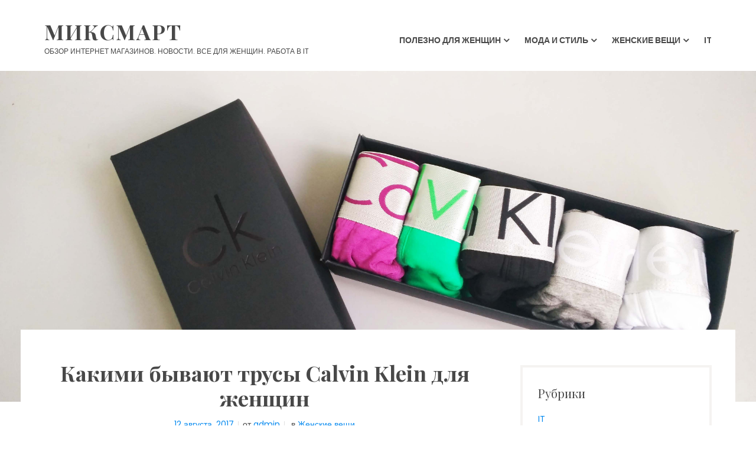

--- FILE ---
content_type: text/html; charset=UTF-8
request_url: https://miksmart.net.ua/kakimi-byvayut-trusy-calvin-klein-dlya-zhenshhin/
body_size: 11940
content:
<!DOCTYPE html>
<html lang="ru-RU">
<head>
	<meta charset="UTF-8">
	<meta name="viewport" content="width=device-width, initial-scale=1">
	<link rel="profile" href="http://gmpg.org/xfn/11">
	<title>Какими бывают трусы Calvin Klein для женщин &#8212; МиксМарт</title>
<meta name='robots' content='max-image-preview:large' />
	<style>img:is([sizes="auto" i], [sizes^="auto," i]) { contain-intrinsic-size: 3000px 1500px }</style>
	<link rel='dns-prefetch' href='//fonts.googleapis.com' />
<link rel="alternate" type="application/rss+xml" title="МиксМарт &raquo; Лента" href="https://miksmart.net.ua/feed/" />
<link rel="alternate" type="application/rss+xml" title="МиксМарт &raquo; Лента комментариев" href="https://miksmart.net.ua/comments/feed/" />
<link rel="alternate" type="application/rss+xml" title="МиксМарт &raquo; Лента комментариев к &laquo;Какими бывают трусы Calvin Klein для женщин&raquo;" href="https://miksmart.net.ua/kakimi-byvayut-trusy-calvin-klein-dlya-zhenshhin/feed/" />
<script type="text/javascript">
/* <![CDATA[ */
window._wpemojiSettings = {"baseUrl":"https:\/\/s.w.org\/images\/core\/emoji\/16.0.1\/72x72\/","ext":".png","svgUrl":"https:\/\/s.w.org\/images\/core\/emoji\/16.0.1\/svg\/","svgExt":".svg","source":{"concatemoji":"https:\/\/miksmart.net.ua\/wp-includes\/js\/wp-emoji-release.min.js?ver=6.8.3"}};
/*! This file is auto-generated */
!function(s,n){var o,i,e;function c(e){try{var t={supportTests:e,timestamp:(new Date).valueOf()};sessionStorage.setItem(o,JSON.stringify(t))}catch(e){}}function p(e,t,n){e.clearRect(0,0,e.canvas.width,e.canvas.height),e.fillText(t,0,0);var t=new Uint32Array(e.getImageData(0,0,e.canvas.width,e.canvas.height).data),a=(e.clearRect(0,0,e.canvas.width,e.canvas.height),e.fillText(n,0,0),new Uint32Array(e.getImageData(0,0,e.canvas.width,e.canvas.height).data));return t.every(function(e,t){return e===a[t]})}function u(e,t){e.clearRect(0,0,e.canvas.width,e.canvas.height),e.fillText(t,0,0);for(var n=e.getImageData(16,16,1,1),a=0;a<n.data.length;a++)if(0!==n.data[a])return!1;return!0}function f(e,t,n,a){switch(t){case"flag":return n(e,"\ud83c\udff3\ufe0f\u200d\u26a7\ufe0f","\ud83c\udff3\ufe0f\u200b\u26a7\ufe0f")?!1:!n(e,"\ud83c\udde8\ud83c\uddf6","\ud83c\udde8\u200b\ud83c\uddf6")&&!n(e,"\ud83c\udff4\udb40\udc67\udb40\udc62\udb40\udc65\udb40\udc6e\udb40\udc67\udb40\udc7f","\ud83c\udff4\u200b\udb40\udc67\u200b\udb40\udc62\u200b\udb40\udc65\u200b\udb40\udc6e\u200b\udb40\udc67\u200b\udb40\udc7f");case"emoji":return!a(e,"\ud83e\udedf")}return!1}function g(e,t,n,a){var r="undefined"!=typeof WorkerGlobalScope&&self instanceof WorkerGlobalScope?new OffscreenCanvas(300,150):s.createElement("canvas"),o=r.getContext("2d",{willReadFrequently:!0}),i=(o.textBaseline="top",o.font="600 32px Arial",{});return e.forEach(function(e){i[e]=t(o,e,n,a)}),i}function t(e){var t=s.createElement("script");t.src=e,t.defer=!0,s.head.appendChild(t)}"undefined"!=typeof Promise&&(o="wpEmojiSettingsSupports",i=["flag","emoji"],n.supports={everything:!0,everythingExceptFlag:!0},e=new Promise(function(e){s.addEventListener("DOMContentLoaded",e,{once:!0})}),new Promise(function(t){var n=function(){try{var e=JSON.parse(sessionStorage.getItem(o));if("object"==typeof e&&"number"==typeof e.timestamp&&(new Date).valueOf()<e.timestamp+604800&&"object"==typeof e.supportTests)return e.supportTests}catch(e){}return null}();if(!n){if("undefined"!=typeof Worker&&"undefined"!=typeof OffscreenCanvas&&"undefined"!=typeof URL&&URL.createObjectURL&&"undefined"!=typeof Blob)try{var e="postMessage("+g.toString()+"("+[JSON.stringify(i),f.toString(),p.toString(),u.toString()].join(",")+"));",a=new Blob([e],{type:"text/javascript"}),r=new Worker(URL.createObjectURL(a),{name:"wpTestEmojiSupports"});return void(r.onmessage=function(e){c(n=e.data),r.terminate(),t(n)})}catch(e){}c(n=g(i,f,p,u))}t(n)}).then(function(e){for(var t in e)n.supports[t]=e[t],n.supports.everything=n.supports.everything&&n.supports[t],"flag"!==t&&(n.supports.everythingExceptFlag=n.supports.everythingExceptFlag&&n.supports[t]);n.supports.everythingExceptFlag=n.supports.everythingExceptFlag&&!n.supports.flag,n.DOMReady=!1,n.readyCallback=function(){n.DOMReady=!0}}).then(function(){return e}).then(function(){var e;n.supports.everything||(n.readyCallback(),(e=n.source||{}).concatemoji?t(e.concatemoji):e.wpemoji&&e.twemoji&&(t(e.twemoji),t(e.wpemoji)))}))}((window,document),window._wpemojiSettings);
/* ]]> */
</script>
<style id='wp-emoji-styles-inline-css' type='text/css'>

	img.wp-smiley, img.emoji {
		display: inline !important;
		border: none !important;
		box-shadow: none !important;
		height: 1em !important;
		width: 1em !important;
		margin: 0 0.07em !important;
		vertical-align: -0.1em !important;
		background: none !important;
		padding: 0 !important;
	}
</style>
<link rel='stylesheet' id='wp-block-library-css' href='https://miksmart.net.ua/wp-includes/css/dist/block-library/style.min.css?ver=6.8.3' type='text/css' media='all' />
<style id='classic-theme-styles-inline-css' type='text/css'>
/*! This file is auto-generated */
.wp-block-button__link{color:#fff;background-color:#32373c;border-radius:9999px;box-shadow:none;text-decoration:none;padding:calc(.667em + 2px) calc(1.333em + 2px);font-size:1.125em}.wp-block-file__button{background:#32373c;color:#fff;text-decoration:none}
</style>
<style id='global-styles-inline-css' type='text/css'>
:root{--wp--preset--aspect-ratio--square: 1;--wp--preset--aspect-ratio--4-3: 4/3;--wp--preset--aspect-ratio--3-4: 3/4;--wp--preset--aspect-ratio--3-2: 3/2;--wp--preset--aspect-ratio--2-3: 2/3;--wp--preset--aspect-ratio--16-9: 16/9;--wp--preset--aspect-ratio--9-16: 9/16;--wp--preset--color--black: #000000;--wp--preset--color--cyan-bluish-gray: #abb8c3;--wp--preset--color--white: #ffffff;--wp--preset--color--pale-pink: #f78da7;--wp--preset--color--vivid-red: #cf2e2e;--wp--preset--color--luminous-vivid-orange: #ff6900;--wp--preset--color--luminous-vivid-amber: #fcb900;--wp--preset--color--light-green-cyan: #7bdcb5;--wp--preset--color--vivid-green-cyan: #00d084;--wp--preset--color--pale-cyan-blue: #8ed1fc;--wp--preset--color--vivid-cyan-blue: #0693e3;--wp--preset--color--vivid-purple: #9b51e0;--wp--preset--color--color-1: #0489ef;--wp--preset--color--color-2: #484848;--wp--preset--color--color-3: #e0e0e0;--wp--preset--color--color-4: #808080;--wp--preset--color--color-5: #48b0ff;--wp--preset--gradient--vivid-cyan-blue-to-vivid-purple: linear-gradient(135deg,rgba(6,147,227,1) 0%,rgb(155,81,224) 100%);--wp--preset--gradient--light-green-cyan-to-vivid-green-cyan: linear-gradient(135deg,rgb(122,220,180) 0%,rgb(0,208,130) 100%);--wp--preset--gradient--luminous-vivid-amber-to-luminous-vivid-orange: linear-gradient(135deg,rgba(252,185,0,1) 0%,rgba(255,105,0,1) 100%);--wp--preset--gradient--luminous-vivid-orange-to-vivid-red: linear-gradient(135deg,rgba(255,105,0,1) 0%,rgb(207,46,46) 100%);--wp--preset--gradient--very-light-gray-to-cyan-bluish-gray: linear-gradient(135deg,rgb(238,238,238) 0%,rgb(169,184,195) 100%);--wp--preset--gradient--cool-to-warm-spectrum: linear-gradient(135deg,rgb(74,234,220) 0%,rgb(151,120,209) 20%,rgb(207,42,186) 40%,rgb(238,44,130) 60%,rgb(251,105,98) 80%,rgb(254,248,76) 100%);--wp--preset--gradient--blush-light-purple: linear-gradient(135deg,rgb(255,206,236) 0%,rgb(152,150,240) 100%);--wp--preset--gradient--blush-bordeaux: linear-gradient(135deg,rgb(254,205,165) 0%,rgb(254,45,45) 50%,rgb(107,0,62) 100%);--wp--preset--gradient--luminous-dusk: linear-gradient(135deg,rgb(255,203,112) 0%,rgb(199,81,192) 50%,rgb(65,88,208) 100%);--wp--preset--gradient--pale-ocean: linear-gradient(135deg,rgb(255,245,203) 0%,rgb(182,227,212) 50%,rgb(51,167,181) 100%);--wp--preset--gradient--electric-grass: linear-gradient(135deg,rgb(202,248,128) 0%,rgb(113,206,126) 100%);--wp--preset--gradient--midnight: linear-gradient(135deg,rgb(2,3,129) 0%,rgb(40,116,252) 100%);--wp--preset--font-size--small: 13px;--wp--preset--font-size--medium: 20px;--wp--preset--font-size--large: 36px;--wp--preset--font-size--x-large: 42px;--wp--preset--spacing--20: 0.44rem;--wp--preset--spacing--30: 0.67rem;--wp--preset--spacing--40: 1rem;--wp--preset--spacing--50: 1.5rem;--wp--preset--spacing--60: 2.25rem;--wp--preset--spacing--70: 3.38rem;--wp--preset--spacing--80: 5.06rem;--wp--preset--shadow--natural: 6px 6px 9px rgba(0, 0, 0, 0.2);--wp--preset--shadow--deep: 12px 12px 50px rgba(0, 0, 0, 0.4);--wp--preset--shadow--sharp: 6px 6px 0px rgba(0, 0, 0, 0.2);--wp--preset--shadow--outlined: 6px 6px 0px -3px rgba(255, 255, 255, 1), 6px 6px rgba(0, 0, 0, 1);--wp--preset--shadow--crisp: 6px 6px 0px rgba(0, 0, 0, 1);}:where(.is-layout-flex){gap: 0.5em;}:where(.is-layout-grid){gap: 0.5em;}body .is-layout-flex{display: flex;}.is-layout-flex{flex-wrap: wrap;align-items: center;}.is-layout-flex > :is(*, div){margin: 0;}body .is-layout-grid{display: grid;}.is-layout-grid > :is(*, div){margin: 0;}:where(.wp-block-columns.is-layout-flex){gap: 2em;}:where(.wp-block-columns.is-layout-grid){gap: 2em;}:where(.wp-block-post-template.is-layout-flex){gap: 1.25em;}:where(.wp-block-post-template.is-layout-grid){gap: 1.25em;}.has-black-color{color: var(--wp--preset--color--black) !important;}.has-cyan-bluish-gray-color{color: var(--wp--preset--color--cyan-bluish-gray) !important;}.has-white-color{color: var(--wp--preset--color--white) !important;}.has-pale-pink-color{color: var(--wp--preset--color--pale-pink) !important;}.has-vivid-red-color{color: var(--wp--preset--color--vivid-red) !important;}.has-luminous-vivid-orange-color{color: var(--wp--preset--color--luminous-vivid-orange) !important;}.has-luminous-vivid-amber-color{color: var(--wp--preset--color--luminous-vivid-amber) !important;}.has-light-green-cyan-color{color: var(--wp--preset--color--light-green-cyan) !important;}.has-vivid-green-cyan-color{color: var(--wp--preset--color--vivid-green-cyan) !important;}.has-pale-cyan-blue-color{color: var(--wp--preset--color--pale-cyan-blue) !important;}.has-vivid-cyan-blue-color{color: var(--wp--preset--color--vivid-cyan-blue) !important;}.has-vivid-purple-color{color: var(--wp--preset--color--vivid-purple) !important;}.has-black-background-color{background-color: var(--wp--preset--color--black) !important;}.has-cyan-bluish-gray-background-color{background-color: var(--wp--preset--color--cyan-bluish-gray) !important;}.has-white-background-color{background-color: var(--wp--preset--color--white) !important;}.has-pale-pink-background-color{background-color: var(--wp--preset--color--pale-pink) !important;}.has-vivid-red-background-color{background-color: var(--wp--preset--color--vivid-red) !important;}.has-luminous-vivid-orange-background-color{background-color: var(--wp--preset--color--luminous-vivid-orange) !important;}.has-luminous-vivid-amber-background-color{background-color: var(--wp--preset--color--luminous-vivid-amber) !important;}.has-light-green-cyan-background-color{background-color: var(--wp--preset--color--light-green-cyan) !important;}.has-vivid-green-cyan-background-color{background-color: var(--wp--preset--color--vivid-green-cyan) !important;}.has-pale-cyan-blue-background-color{background-color: var(--wp--preset--color--pale-cyan-blue) !important;}.has-vivid-cyan-blue-background-color{background-color: var(--wp--preset--color--vivid-cyan-blue) !important;}.has-vivid-purple-background-color{background-color: var(--wp--preset--color--vivid-purple) !important;}.has-black-border-color{border-color: var(--wp--preset--color--black) !important;}.has-cyan-bluish-gray-border-color{border-color: var(--wp--preset--color--cyan-bluish-gray) !important;}.has-white-border-color{border-color: var(--wp--preset--color--white) !important;}.has-pale-pink-border-color{border-color: var(--wp--preset--color--pale-pink) !important;}.has-vivid-red-border-color{border-color: var(--wp--preset--color--vivid-red) !important;}.has-luminous-vivid-orange-border-color{border-color: var(--wp--preset--color--luminous-vivid-orange) !important;}.has-luminous-vivid-amber-border-color{border-color: var(--wp--preset--color--luminous-vivid-amber) !important;}.has-light-green-cyan-border-color{border-color: var(--wp--preset--color--light-green-cyan) !important;}.has-vivid-green-cyan-border-color{border-color: var(--wp--preset--color--vivid-green-cyan) !important;}.has-pale-cyan-blue-border-color{border-color: var(--wp--preset--color--pale-cyan-blue) !important;}.has-vivid-cyan-blue-border-color{border-color: var(--wp--preset--color--vivid-cyan-blue) !important;}.has-vivid-purple-border-color{border-color: var(--wp--preset--color--vivid-purple) !important;}.has-vivid-cyan-blue-to-vivid-purple-gradient-background{background: var(--wp--preset--gradient--vivid-cyan-blue-to-vivid-purple) !important;}.has-light-green-cyan-to-vivid-green-cyan-gradient-background{background: var(--wp--preset--gradient--light-green-cyan-to-vivid-green-cyan) !important;}.has-luminous-vivid-amber-to-luminous-vivid-orange-gradient-background{background: var(--wp--preset--gradient--luminous-vivid-amber-to-luminous-vivid-orange) !important;}.has-luminous-vivid-orange-to-vivid-red-gradient-background{background: var(--wp--preset--gradient--luminous-vivid-orange-to-vivid-red) !important;}.has-very-light-gray-to-cyan-bluish-gray-gradient-background{background: var(--wp--preset--gradient--very-light-gray-to-cyan-bluish-gray) !important;}.has-cool-to-warm-spectrum-gradient-background{background: var(--wp--preset--gradient--cool-to-warm-spectrum) !important;}.has-blush-light-purple-gradient-background{background: var(--wp--preset--gradient--blush-light-purple) !important;}.has-blush-bordeaux-gradient-background{background: var(--wp--preset--gradient--blush-bordeaux) !important;}.has-luminous-dusk-gradient-background{background: var(--wp--preset--gradient--luminous-dusk) !important;}.has-pale-ocean-gradient-background{background: var(--wp--preset--gradient--pale-ocean) !important;}.has-electric-grass-gradient-background{background: var(--wp--preset--gradient--electric-grass) !important;}.has-midnight-gradient-background{background: var(--wp--preset--gradient--midnight) !important;}.has-small-font-size{font-size: var(--wp--preset--font-size--small) !important;}.has-medium-font-size{font-size: var(--wp--preset--font-size--medium) !important;}.has-large-font-size{font-size: var(--wp--preset--font-size--large) !important;}.has-x-large-font-size{font-size: var(--wp--preset--font-size--x-large) !important;}
:where(.wp-block-post-template.is-layout-flex){gap: 1.25em;}:where(.wp-block-post-template.is-layout-grid){gap: 1.25em;}
:where(.wp-block-columns.is-layout-flex){gap: 2em;}:where(.wp-block-columns.is-layout-grid){gap: 2em;}
:root :where(.wp-block-pullquote){font-size: 1.5em;line-height: 1.6;}
</style>
<link rel='stylesheet' id='oceanica-fonts-css' href='https://fonts.googleapis.com/css?family=Playfair+Display%3A400%2C400i%2C700%2C700i%2C900%2C900i%7CPoppins%3A300%2C400%2C500%2C600%2C700&#038;subset=latin%2Clatin-ext%2Ccyrillic' type='text/css' media='all' />
<link rel='stylesheet' id='oceanica-style-css' href='https://miksmart.net.ua/wp-content/themes/oceanica-lite/style.css?ver=1.0.3' type='text/css' media='all' />
<script type="text/javascript" src="https://miksmart.net.ua/wp-includes/js/jquery/jquery.min.js?ver=3.7.1" id="jquery-core-js"></script>
<script type="text/javascript" src="https://miksmart.net.ua/wp-includes/js/jquery/jquery-migrate.min.js?ver=3.4.1" id="jquery-migrate-js"></script>
<link rel="https://api.w.org/" href="https://miksmart.net.ua/wp-json/" /><link rel="alternate" title="JSON" type="application/json" href="https://miksmart.net.ua/wp-json/wp/v2/posts/19" /><link rel="EditURI" type="application/rsd+xml" title="RSD" href="https://miksmart.net.ua/xmlrpc.php?rsd" />
<meta name="generator" content="WordPress 6.8.3" />
<link rel="canonical" href="https://miksmart.net.ua/kakimi-byvayut-trusy-calvin-klein-dlya-zhenshhin/" />
<link rel='shortlink' href='https://miksmart.net.ua/?p=19' />
<link rel="alternate" title="oEmbed (JSON)" type="application/json+oembed" href="https://miksmart.net.ua/wp-json/oembed/1.0/embed?url=https%3A%2F%2Fmiksmart.net.ua%2Fkakimi-byvayut-trusy-calvin-klein-dlya-zhenshhin%2F" />
<link rel="alternate" title="oEmbed (XML)" type="text/xml+oembed" href="https://miksmart.net.ua/wp-json/oembed/1.0/embed?url=https%3A%2F%2Fmiksmart.net.ua%2Fkakimi-byvayut-trusy-calvin-klein-dlya-zhenshhin%2F&#038;format=xml" />
<link rel="pingback" href="https://miksmart.net.ua/xmlrpc.php"></head>

<body class="wp-singular post-template-default single single-post postid-19 single-format-standard wp-embed-responsive wp-theme-oceanica-lite group-blog">
<div id="page" class="site">
	<a class="skip-link screen-reader-text" href="#content">Перейти к содержимому</a>
	<header id="masthead" class="site-header" role="banner">
		<div class="wrapper">
			<div class="header-bar clear">
								                			</div>
			<div class="site-header-main">
				<div class="site-branding">
					<div class="site-logo-wrapper">
												<div class="site-title-wrapper">
															<p class="site-title"><a href="https://miksmart.net.ua/"
								                         rel="home">МиксМарт</a></p>
																<p class="site-description">Обзор интернет магазинов. Новости. Все для женщин. Работа в IT</p>
														</div>
					</div>
				</div><!-- .site-branding -->
									<div class="site-header-menu" id="site-header-menu">
						<nav id="site-navigation" class="main-navigation" role="navigation">
							<div class="menu-toggle-wrapper">
								<button class="menu-toggle" aria-controls="primary-menu"
								        aria-expanded="false"><i class="fa fa-bars" aria-hidden="true"></i>
									<span>Меню</span></button>
							</div> <!--- .menu-toggle-wrapper -->
															<div class="menu-primary-container"><ul id="primary-menu" class="menu"><li id="menu-item-120" class="menu-item menu-item-type-taxonomy menu-item-object-category menu-item-has-children menu-item-120"><a href="https://miksmart.net.ua/category/polezno-dlya-zhenshhin/"><span class="menu-text">Полезно для женщин</span></a>
<ul class="sub-menu">
	<li id="menu-item-126" class="menu-item menu-item-type-taxonomy menu-item-object-category menu-item-126"><a href="https://miksmart.net.ua/category/uslugi-dlya-zhenshhin/"><span class="menu-text">Услуги для женщин</span></a></li>
	<li id="menu-item-127" class="menu-item menu-item-type-taxonomy menu-item-object-category menu-item-127"><a href="https://miksmart.net.ua/category/osveshhenie-pomeshheniya/"><span class="menu-text">Освещение помещения</span></a></li>
</ul>
</li>
<li id="menu-item-121" class="menu-item menu-item-type-taxonomy menu-item-object-category menu-item-has-children menu-item-121"><a href="https://miksmart.net.ua/category/moda-i-stil/"><span class="menu-text">Мода и стиль</span></a>
<ul class="sub-menu">
	<li id="menu-item-123" class="menu-item menu-item-type-taxonomy menu-item-object-category menu-item-123"><a href="https://miksmart.net.ua/category/sekrety-stilya/"><span class="menu-text">Секреты стиля</span></a></li>
</ul>
</li>
<li id="menu-item-122" class="menu-item menu-item-type-taxonomy menu-item-object-category current-post-ancestor current-menu-parent current-post-parent menu-item-has-children menu-item-122"><a href="https://miksmart.net.ua/category/zhenskie-veshhi/"><span class="menu-text">Женские вещи</span></a>
<ul class="sub-menu">
	<li id="menu-item-124" class="menu-item menu-item-type-taxonomy menu-item-object-category menu-item-124"><a href="https://miksmart.net.ua/category/zhenskie-sumki/"><span class="menu-text">Женские сумки</span></a></li>
	<li id="menu-item-125" class="menu-item menu-item-type-taxonomy menu-item-object-category menu-item-125"><a href="https://miksmart.net.ua/category/vse-o-bizhuterii/"><span class="menu-text">Все о бижутерии</span></a></li>
</ul>
</li>
<li id="menu-item-214" class="menu-item menu-item-type-taxonomy menu-item-object-category menu-item-214"><a href="https://miksmart.net.ua/category/it/"><span class="menu-text">IT</span></a></li>
</ul></div>																											</nav><!-- #site-navigation -->
					</div>
							</div>
		</div>
	</header><!-- #masthead -->
	<div id="content" class="site-content ">
			<div class="post-thumbnail" style="background-image: url(https://miksmart.net.ua/wp-content/uploads/2017/08/calvin-klein.jpg);max-width:2000px;">
				<img width="747" height="560" src="https://miksmart.net.ua/wp-content/uploads/2017/08/calvin-klein.jpg" class="attachment-post-thumbnail size-post-thumbnail wp-post-image" alt="" decoding="async" fetchpriority="high" srcset="https://miksmart.net.ua/wp-content/uploads/2017/08/calvin-klein.jpg 4160w, https://miksmart.net.ua/wp-content/uploads/2017/08/calvin-klein-300x225.jpg 300w, https://miksmart.net.ua/wp-content/uploads/2017/08/calvin-klein-768x576.jpg 768w, https://miksmart.net.ua/wp-content/uploads/2017/08/calvin-klein-1024x768.jpg 1024w" sizes="(max-width: 747px) 100vw, 747px" />			</div><!-- .post-thumbnail -->
				<div class="wrapper main-wrapper clear">
			<div id="primary" class="content-area ">
				<main id="main" class="site-main" role="main">
					
<article id="post-19" class="post-19 post type-post status-publish format-standard has-post-thumbnail hentry category-zhenskie-veshhi tag-calvin-klein tag-maksimalnyj-komfort tag-naturalnye-materialy tag-nizhnee-belyo tag-raznovidnosti-zhenskih-trusov">
	<header class="entry-header">
		<h1 class="entry-title">Какими бывают трусы Calvin Klein для женщин</h1>			<div class="entry-meta">
				<span class="posted-on"><a href="https://miksmart.net.ua/kakimi-byvayut-trusy-calvin-klein-dlya-zhenshhin/" rel="bookmark"><time class="entry-date published" datetime="2017-08-12T18:23:33+00:00">12 августа, 2017</time><time class="updated" datetime="2019-09-04T16:26:13+00:00">4 сентября, 2019</time></a><span class="delimiter"></span></span><span class="byline"><span class="by">от </span><span class="author vcard"><a class="url fn n" href="https://miksmart.net.ua/author/admin/">admin</a></span><span class="delimiter"></span></span><span class="cat-links"> <span class="cat-text"> в </span> <a href="https://miksmart.net.ua/category/zhenskie-veshhi/" rel="category tag">Женские вещи</a></span>			</div><!-- .entry-meta-->
			</header><!-- .entry-header -->
	<div class="entry-content">
		<p>Среди большого количества женского белья эталоном для многих стала продукция известного дома моды Calvin Klein.<span id="more-19"></span> Главными особенностями их белья являются высокое качество товара, а также удобство, которое прекрасно сочетается со скромным стилем. Подобная комбинация выглядит очень привлекательно на женском теле и превосходно подчёркивает самостоятельность и уверенность каждой владелицы трусов Calvin Klein.</p>
<p>Благодаря скандальной рекламе такого белья, а также простой сексуальности изделий, каждая модель женских Кельвин Кляйн трусов обрела уникальность и стала очень популярной. Коллекции продукции данной компании полны различными фасонами и расцветками. Сочетания цветов и их разнообразие очень радует каждую покупательницу такого белья.</p>
<p>Самым классическим вариантом среди женского белья от этого известного бренда являются стринги, для изготовления которых используется хлопок. Подобный материал способен пропускать воздух и насыщать кислородом кожу женщины, обеспечивая ей отличные ощущения.</p>
<p>Каждая женщина должна себе <a href="https://wearing.com.ua/">купить трусы Calvin Klein</a>, чтобы насладиться максимально возможным комфортом. Разновидностей у такой продукции очень много и можно встретить трусы-шортики, слипы, танга, стринги, кюлоты, плавки и многое другое.</p>
<p class="tagcloud"><span class="tags-links"><span class="tags-title">Помечены:  </span><span class="screen-reader-text">Метки </span><a href="https://miksmart.net.ua/tag/calvin-klein/" rel="tag">calvin klein</a>&nbsp;<a href="https://miksmart.net.ua/tag/maksimalnyj-komfort/" rel="tag">максимальный комфорт</a>&nbsp;<a href="https://miksmart.net.ua/tag/naturalnye-materialy/" rel="tag">натуральные материалы</a>&nbsp;<a href="https://miksmart.net.ua/tag/nizhnee-belyo/" rel="tag">нижнее бельё</a>&nbsp;<a href="https://miksmart.net.ua/tag/raznovidnosti-zhenskih-trusov/" rel="tag">разновидности женских трусов</a></span></p>	</div><!-- .entry-content -->

					
	</article><!-- #post-## --><div id="comments" class="comments-area">
		<div id="respond" class="comment-respond">
		<h3 id="reply-title" class="comment-reply-title">Добавить комментарий <small><a rel="nofollow" id="cancel-comment-reply-link" href="/kakimi-byvayut-trusy-calvin-klein-dlya-zhenshhin/#respond" style="display:none;">Отменить ответ</a></small></h3><form action="https://miksmart.net.ua/wp-comments-post.php" method="post" id="commentform" class="comment-form"><p class="comment-notes"><span id="email-notes">Ваш адрес email не будет опубликован.</span> <span class="required-field-message">Обязательные поля помечены <span class="required">*</span></span></p><p class="comment-form-comment"><label for="comment">Комментарий <span class="required">*</span></label> <textarea id="comment" name="comment" cols="45" rows="8" maxlength="65525" required></textarea></p><p class="comment-form-author"><label for="author">Имя <span class="required">*</span></label> <input id="author" name="author" type="text" value="" size="30" maxlength="245" autocomplete="name" required /></p>
<p class="comment-form-email"><label for="email">Email <span class="required">*</span></label> <input id="email" name="email" type="email" value="" size="30" maxlength="100" aria-describedby="email-notes" autocomplete="email" required /></p>
<p class="comment-form-url"><label for="url">Сайт</label> <input id="url" name="url" type="url" value="" size="30" maxlength="200" autocomplete="url" /></p>
<p class="comment-form-cookies-consent"><input id="wp-comment-cookies-consent" name="wp-comment-cookies-consent" type="checkbox" value="yes" /> <label for="wp-comment-cookies-consent">Сохранить моё имя, email и адрес сайта в этом браузере для последующих моих комментариев.</label></p>
<p class="form-submit"><input name="submit" type="submit" id="submit" class="submit" value="Отправить комментарий" /> <input type='hidden' name='comment_post_ID' value='19' id='comment_post_ID' />
<input type='hidden' name='comment_parent' id='comment_parent' value='0' />
</p></form>	</div><!-- #respond -->
	</div><!-- #comments -->
	<nav class="navigation post-navigation" aria-label="Записи">
		<h2 class="screen-reader-text">Навигация по записям</h2>
		<div class="nav-links"><div class="nav-previous"><a href="https://miksmart.net.ua/chto-nuzhno-znat-pro-tantsevalnuyu-obuv/" rel="prev"><span class="meta-nav" aria-hidden="true">назад</span> <span class="screen-reader-text">Предыдущая запись:</span> <span class="post-title">Что нужно знать про танцевальную обувь</span></a></div><div class="nav-next"><a href="https://miksmart.net.ua/sekrety-vybora-letnej-sumki/" rel="next"><span class="meta-nav" aria-hidden="true">далее</span> <span class="screen-reader-text">Следующая запись:</span> <span class="post-title">Секреты выбора летней сумки</span></a></div></div>
	</nav>				</main><!-- #main -->
			</div><!-- #primary -->
			<aside id="secondary" class="widget-area" role="complementary">
	<section id="categories-2" class="widget widget_categories"><h2 class="widget-title">Рубрики</h2>
			<ul>
					<li class="cat-item cat-item-144"><a href="https://miksmart.net.ua/category/it/">IT</a>
</li>
	<li class="cat-item cat-item-1"><a href="https://miksmart.net.ua/category/uncategorized/">Uncategorized</a>
</li>
	<li class="cat-item cat-item-41"><a href="https://miksmart.net.ua/category/vse-o-bizhuterii/">Все о бижутерии</a>
</li>
	<li class="cat-item cat-item-2"><a href="https://miksmart.net.ua/category/zhenskie-veshhi/">Женские вещи</a>
</li>
	<li class="cat-item cat-item-33"><a href="https://miksmart.net.ua/category/zhenskie-sumki/">Женские сумки</a>
</li>
	<li class="cat-item cat-item-34"><a href="https://miksmart.net.ua/category/moda-i-stil/">Мода и стиль</a>
</li>
	<li class="cat-item cat-item-63"><a href="https://miksmart.net.ua/category/osveshhenie-pomeshheniya/">Освещение помещения</a>
</li>
	<li class="cat-item cat-item-3"><a href="https://miksmart.net.ua/category/polezno-dlya-zhenshhin/">Полезно для женщин</a>
</li>
	<li class="cat-item cat-item-37"><a href="https://miksmart.net.ua/category/sekrety-stilya/">Секреты стиля</a>
</li>
	<li class="cat-item cat-item-116"><a href="https://miksmart.net.ua/category/sovety/">Советы</a>
</li>
	<li class="cat-item cat-item-56"><a href="https://miksmart.net.ua/category/uslugi-dlya-zhenshhin/">Услуги для женщин</a>
</li>
			</ul>

			</section><section id="search-2" class="widget widget_search"><form role="search" method="get" class="search-form" action="https://miksmart.net.ua/">
	<div class="search-form-wrapper clear">
		<label>
			<span class="screen-reader-text">Найти:</span>
			<input type="search" class="search-field"
			       placeholder="Ключевые слова"
			       value="" name="s"/>
		</label>
		<button type="submit" class="search-submit"><i class="fa fa-search"></i><span
				class="screen-reader-text">Поиск</span></button>
	</div>
</form></section>
		<section id="recent-posts-2" class="widget widget_recent_entries">
		<h2 class="widget-title">Свежие записи</h2>
		<ul>
											<li>
					<a href="https://miksmart.net.ua/chastnye-shkoly-v-kieve-vnedryayut-inklyuzivnye-metody-obucheniya/">Частные школы в Киеве внедряют инклюзивные методы обучения</a>
									</li>
											<li>
					<a href="https://miksmart.net.ua/fungitsid-svitch-printsip-dejstviya-i-osobennosti-primeneniya/">Фунгицид Свитч. Принцип действия и особенности применения</a>
									</li>
											<li>
					<a href="https://miksmart.net.ua/klyuchevye-osobennosti-santehnicheskih-peregorodok-biznes-klassa/">Ключевые особенности сантехнических перегородок бизнес-класса</a>
									</li>
											<li>
					<a href="https://miksmart.net.ua/pochemu-planovoe-obsluzhivanie-udeshevlyaet-remont-gruzovikov-mersedes/">Почему плановое обслуживание удешевляет ремонт грузовиков Мерседес?</a>
									</li>
											<li>
					<a href="https://miksmart.net.ua/chehol-dlya-ipad-mini-7-2024-glavnye-preimushhestva-i-osobennosti/">Чехол для iPad Mini 7 2024 главные преимущества и особенности</a>
									</li>
					</ul>

		</section><section id="archives-2" class="widget widget_archive"><h2 class="widget-title">Архивы</h2>
			<ul>
					<li><a href='https://miksmart.net.ua/2025/12/'>Декабрь 2025</a></li>
	<li><a href='https://miksmart.net.ua/2025/10/'>Октябрь 2025</a></li>
	<li><a href='https://miksmart.net.ua/2025/04/'>Апрель 2025</a></li>
	<li><a href='https://miksmart.net.ua/2025/02/'>Февраль 2025</a></li>
	<li><a href='https://miksmart.net.ua/2025/01/'>Январь 2025</a></li>
	<li><a href='https://miksmart.net.ua/2024/11/'>Ноябрь 2024</a></li>
	<li><a href='https://miksmart.net.ua/2024/10/'>Октябрь 2024</a></li>
	<li><a href='https://miksmart.net.ua/2024/09/'>Сентябрь 2024</a></li>
	<li><a href='https://miksmart.net.ua/2024/07/'>Июль 2024</a></li>
	<li><a href='https://miksmart.net.ua/2024/06/'>Июнь 2024</a></li>
	<li><a href='https://miksmart.net.ua/2023/08/'>Август 2023</a></li>
	<li><a href='https://miksmart.net.ua/2023/05/'>Май 2023</a></li>
	<li><a href='https://miksmart.net.ua/2023/04/'>Апрель 2023</a></li>
	<li><a href='https://miksmart.net.ua/2023/03/'>Март 2023</a></li>
	<li><a href='https://miksmart.net.ua/2023/02/'>Февраль 2023</a></li>
	<li><a href='https://miksmart.net.ua/2022/11/'>Ноябрь 2022</a></li>
	<li><a href='https://miksmart.net.ua/2022/08/'>Август 2022</a></li>
	<li><a href='https://miksmart.net.ua/2022/04/'>Апрель 2022</a></li>
	<li><a href='https://miksmart.net.ua/2021/10/'>Октябрь 2021</a></li>
	<li><a href='https://miksmart.net.ua/2021/04/'>Апрель 2021</a></li>
	<li><a href='https://miksmart.net.ua/2018/09/'>Сентябрь 2018</a></li>
	<li><a href='https://miksmart.net.ua/2018/06/'>Июнь 2018</a></li>
	<li><a href='https://miksmart.net.ua/2017/09/'>Сентябрь 2017</a></li>
	<li><a href='https://miksmart.net.ua/2017/08/'>Август 2017</a></li>
	<li><a href='https://miksmart.net.ua/2017/03/'>Март 2017</a></li>
	<li><a href='https://miksmart.net.ua/2017/02/'>Февраль 2017</a></li>
			</ul>

			</section></aside><!-- #secondary -->		</div><!-- .wrapper -->
		</div><!-- #content -->
<footer id="colophon" class="site-footer" role="contentinfo">
	<div class="wrapper">
						
	</div><!-- .wrapper -->
</footer><!-- #colophon -->
</div><!-- #page -->
<script type="speculationrules">
{"prefetch":[{"source":"document","where":{"and":[{"href_matches":"\/*"},{"not":{"href_matches":["\/wp-*.php","\/wp-admin\/*","\/wp-content\/uploads\/*","\/wp-content\/*","\/wp-content\/plugins\/*","\/wp-content\/themes\/oceanica-lite\/*","\/*\\?(.+)"]}},{"not":{"selector_matches":"a[rel~=\"nofollow\"]"}},{"not":{"selector_matches":".no-prefetch, .no-prefetch a"}}]},"eagerness":"conservative"}]}
</script>
<script type="text/javascript" src="https://miksmart.net.ua/wp-content/themes/oceanica-lite/js/navigation.js?ver=1.0.3" id="oceanica-navigation-js"></script>
<script type="text/javascript" src="https://miksmart.net.ua/wp-content/themes/oceanica-lite/js/skip-link-focus-fix.js?ver=1.0.3" id="oceanica-skip-link-focus-fix-js"></script>
<script type="text/javascript" id="oceanica-script-js-extra">
/* <![CDATA[ */
var screenReaderText = {"expand":"\u0440\u0430\u0437\u0432\u0435\u0440\u043d\u0443\u0442\u044c \u0434\u043e\u0447\u0435\u0440\u043d\u0435\u0435 \u043c\u0435\u043d\u044e","collapse":"\u0441\u0432\u0435\u0440\u043d\u0443\u0442\u044c \u0434\u043e\u0447\u0435\u0440\u043d\u0435\u0435 \u043c\u0435\u043d\u044e"};
/* ]]> */
</script>
<script type="text/javascript" src="https://miksmart.net.ua/wp-content/themes/oceanica-lite/js/functions.js?ver=1.0.3" id="oceanica-script-js"></script>
<script type="text/javascript" src="https://miksmart.net.ua/wp-includes/js/comment-reply.min.js?ver=6.8.3" id="comment-reply-js" async="async" data-wp-strategy="async"></script>
</body>
</html>


--- FILE ---
content_type: text/css
request_url: https://miksmart.net.ua/wp-content/themes/oceanica-lite/style.css?ver=1.0.3
body_size: 21371
content:
/*!
Theme Name: Oceanica Lite
Theme URI: https://motopress.com/products/oceanica-lite/
Author: MotoPress
Author URI: https://motopress.com/
Description: Oceanica Lite is a clean-looking WordPress theme with a minimal design for your hotel business, travel blog or travel agency. The theme is fully responsive providing a great user experience for the owner of any device. The theme comes with a neat typography and imagery for uncluttered and attention-to-details blogging. Wide and grid layouts are available. If you are looking for a WordPress hotel business theme with a fully functional room reservation system (rates, seasons, services, real-time search availability form, online payments, etc.), check out Oceanica Hotel Booking theme on our website. It's fully integrated with our MotoPress Hotel Booking plugin letting you feature rooms listing in a beautiful way and enable instant paid bookings.
Version: 1.0.3
Requires at least: 5.0
Tested up to: 6.7
Requires PHP: 5.6
License: GNU General Public License v2 or later
License URI: http://www.gnu.org/licenses/gpl-2.0.html
Text Domain: oceanica-lite
Tags:one-column, two-columns, full-width-template, right-sidebar, custom-background, custom-colors, custom-header, custom-menu, editor-style, featured-images, flexible-header, microformats, post-formats, rtl-language-support, sticky-post, threaded-comments, translation-ready, blog, footer-widgets, e-commerce, block-styles

This theme, like WordPress, is licensed under the GPL.
Use it to make something cool, have fun, and share what you've learned with others.

Oceanica is based on Underscores http://underscores.me/, (C) 2012-2016 Automattic, Inc.
Underscores is distributed under the terms of the GNU GPL v2 or later.

Normalizing styles have been helped along thanks to the fine work of
Nicolas Gallagher and Jonathan Neal http://necolas.github.io/normalize.css/
*/html{font-family:sans-serif;-webkit-text-size-adjust:100%;-ms-text-size-adjust:100%}body{margin:0}article,aside,details,figcaption,figure,footer,header,main,menu,nav,section,summary{display:block}audio,canvas,progress,video{display:inline-block;vertical-align:baseline}audio:not([controls]){display:none;height:0}[hidden],template{display:none}a{background-color:transparent}a:active,a:hover{outline:0}abbr[title]{-webkit-text-decoration:underline dotted;text-decoration:underline dotted}b,strong{font-weight:600}dfn{font-style:italic}h1{font-size:2em;margin:0.67em 0}mark{background:#ff0;color:#000}small{font-size:80%}sub,sup{font-size:75%;line-height:0;position:relative;vertical-align:baseline}sup{top:-0.5em}sub{bottom:-0.25em}img{border:0}svg:not(:root){overflow:hidden}figure{margin:1em 2.5em}hr{-webkit-box-sizing:content-box;box-sizing:content-box;height:0}pre{overflow:auto}code,kbd,pre,samp{font-family:monospace, monospace;font-size:1em}button,input,optgroup,select,textarea{color:inherit;font:inherit;margin:0}button{overflow:visible}button,select{text-transform:none}button,html input[type="button"],input[type="reset"],input[type="submit"]{-webkit-appearance:button;cursor:pointer}button[disabled],html input[disabled]{cursor:default}button::-moz-focus-inner,input::-moz-focus-inner{border:0;padding:0}input{line-height:normal}input[type="checkbox"],input[type="radio"]{-webkit-box-sizing:border-box;box-sizing:border-box;padding:0}input[type="number"]::-webkit-inner-spin-button,input[type="number"]::-webkit-outer-spin-button{height:auto}input[type="search"]::-webkit-search-cancel-button,input[type="search"]::-webkit-search-decoration{-webkit-appearance:none}fieldset{border:0px solid;padding:0;margin:0}legend{border:0;padding:0}textarea{overflow:auto}optgroup{font-weight:bold}table{border-collapse:collapse;border-spacing:0}td,th{padding:0}.wrapper{max-width:1210px;padding-left:1.2em;padding-right:1.2em;margin:0 auto}@media screen and (min-width: 48em){.wrapper{padding-left:2.5em;padding-right:2.5em}}.main-wrapper{background:#fff}@media screen and (min-width: 76.5em){.post-thumbnail+.main-wrapper{margin-top:-122px;position:relative}}body{color:#484848;font-family:"Poppins",sans-serif;font-size:14px;font-size:.875rem;line-height:1.85714;font-weight:400;overflow-x:hidden}h1,h2,h3,h4,h5,h6{clear:both;margin:0;text-rendering:optimizeLegibility;font-family:"Playfair Display",serif}h1,h2,h3,h4,h6{font-weight:700}h1{font-size:28px;font-size:1.75rem;line-height:1.21429}.entry-child-pages-list .entry-title,h2{font-size:24px;font-size:1.5rem;line-height:1.25}h3{font-size:22px;font-size:1.375rem;line-height:1.75}h4{font-size:20px;font-size:1.25rem;line-height:1.25}h5{font-size:18px;font-size:1.125rem;line-height:1.33333;font-weight:400}h6{font-size:14px;font-size:.875rem;line-height:1.71429}p{margin:0 0 1.5em}@media screen and (min-width: 48em){p{margin:0 0 1.75em}}dfn,cite,em,i{font-style:italic}blockquote{border:4px solid #f5f3f1;margin:0 0 0}address{margin:0 0 1.5em}pre{background:#f5f3f1;font-family:"Courier 10 Pitch",Courier,monospace;font-size:16px;font-size:1rem;line-height:2;margin:0 0 1.5em;padding:1.95em 1.45em;max-width:100%;overflow:auto;font-weight:300}code,kbd,tt,var{font-family:"Poppins",sans-serif;font-weight:300;font-size:16px;font-size:1rem;background:#f5f3f1;padding:0.063em 0.250em}abbr,acronym{-webkit-text-decoration:underline dotted;text-decoration:underline dotted;cursor:help}mark,ins{background:#0489ef;text-decoration:none;color:#fff;padding:0 0.250em}big{font-size:125%}@media screen and (min-width: 48em){body{font-size:16px;font-size:1rem;line-height:1.75}}@media screen and (min-width: 48em){h1{font-size:30px;font-size:1.875rem;line-height:1.2}}@media screen and (min-width: 48em){h2{font-size:26px;font-size:1.625rem;line-height:1.23077}}@media screen and (min-width: 48em){h3{font-size:24px;font-size:1.5rem;line-height:1.25}}@media screen and (min-width: 48em){h4{font-size:22px;font-size:1.375rem;line-height:1.27273}}@media screen and (min-width: 48em){h5{font-size:20px;font-size:1.25rem;line-height:1.3}}@media screen and (min-width: 48em){h6{font-size:16px;font-size:1rem;line-height:1.5}}@media screen and (min-width: 48em){p,address{margin:0 0 1.75em}}@media screen and (min-width: 48em){pre{margin:0 0 1.75em;padding:1.95em 2.5em}}html{-webkit-box-sizing:border-box;box-sizing:border-box}*,*:before,*:after{-webkit-box-sizing:inherit;box-sizing:inherit}body{background:#fff}blockquote{quotes:"" ""}blockquote{quotes:"" "";font-family:"Playfair Display",serif;font-size:22px;font-size:1.375rem;line-height:1.54545;padding:1.25em 0.7em;margin:1.7em 0 1em}@media screen and (min-width: 48em){blockquote{font-size:24px;font-size:1.5rem;line-height:1.5;padding:1.1em 1.5em;margin:0 0 1.167em}}blockquote:before,blockquote:after{content:""}blockquote cite,blockquote small{font-family:"Poppins",sans-serif;font-size:14px;font-size:.875rem;line-height:1.85714;display:inline-block;vertical-align:middle;text-transform:uppercase;font-weight:600;margin-top:1.5em}@media screen and (min-width: 48em){blockquote cite,blockquote small{margin-top:1.75em}}p+blockquote cite,p+blockquote small{margin-top:0}blockquote p{margin:0 0 0.95em}blockquote em,blockquote i,blockquote cite{font-style:normal}blockquote strong,blockquote b{font-weight:400}blockquote>:last-child{margin-bottom:0}hr{background-color:#e0e0e0;border:0;height:1px;margin:4.15em 0 4.65em}ul,ol{margin:0 0 1.5em 1.25em;padding:0}ul li+li,ol li+li{margin-top:0.8em}ul{list-style:square}ol{list-style:decimal}li>ul,li>ol{margin-top:0.8em;margin-left:1em;margin-bottom:0}dt{font-weight:600}dd{margin:0 1.25em 1.75em}img{height:auto;max-width:100%}figure{margin:0 0 1.5em}@media screen and (min-width: 48em){figure{margin:0 0 1.75em}}th,td{border:1px solid #e0e0e0}table{border-collapse:collapse;border-spacing:0;margin:0 0 1.5em;table-layout:fixed;width:100%}caption,th,td{font-weight:normal;text-align:left}th{font-weight:600}th,td{padding:0.8em}@media screen and (min-width: 48em){.alignleft{margin:0 2.4em 1.75em 0}}@media screen and (min-width: 48em){.alignright{margin:0 0 1.75em 2.4em}}@media screen and (min-width: 48em){.aligncenter{margin:0 auto 1.75em}}@media screen and (min-width: 48em){blockquote{font-size:24px;font-size:1.5rem;line-height:1.5;padding:1.1em 1.5em;margin:0 0 1.167em}}@media screen and (min-width: 48em){blockquote cite,blockquote small{margin-top:1.75em}}@media screen and (min-width: 48em){ul,ol{margin:0 0 1.75em 1.25em}}ul li+li,ol li+li{margin-top:0.8em}@media screen and (min-width: 48em){ul li+li,ol li+li{margin-top:0.6em}}@media screen and (min-width: 48em){li>ul,li>ol{margin-top:0.6em;margin-left:1.25em}}@media screen and (min-width: 48em){figure{margin:0 0 1.75em}}@media screen and (min-width: 48em){table{margin:0 0 1.75em}}@media screen and (min-width: 48em){th,td{padding:1.3em}}.entry-child-pages-list .more-link,button,.button,input[type="button"],input[type="reset"],input[type="submit"]{display:inline-block;margin-bottom:0;font-weight:600;text-align:center;vertical-align:middle;-ms-touch-action:manipulation;touch-action:manipulation;cursor:pointer;background-image:none;border:1px solid #0489ef;text-transform:uppercase;padding:0.572em 1em;font-size:14px;font-size:.875rem;line-height:1.57143;border-radius:0;-webkit-user-select:none;-moz-user-select:none;-ms-user-select:none;user-select:none;color:#fff;background-color:#0489ef;-webkit-transition:background ease-in-out .15s, color ease-in-out .15s, border ease-in-out .15s;transition:background ease-in-out .15s, color ease-in-out .15s, border ease-in-out .15s}.entry-child-pages-list .more-link:hover,.entry-child-pages-list .more-link:focus,button:hover,button:focus,.button:hover,.button:focus,input[type="button"]:hover,input[type="button"]:focus,input[type="reset"]:hover,input[type="reset"]:focus,input[type="submit"]:hover,input[type="submit"]:focus{color:#fff;background-color:#48b0ff;border-color:#48b0ff;text-decoration:none}.entry-child-pages-list .more-link[disabled],fieldset[disabled] .entry-child-pages-list .more-link,button[disabled],fieldset[disabled] button,.button[disabled],fieldset[disabled] .button,input[type="button"][disabled],fieldset[disabled] input[type="button"],input[type="reset"][disabled],fieldset[disabled] input[type="reset"],input[type="submit"][disabled],fieldset[disabled] input[type="submit"]{cursor:not-allowed;color:#fff;background-color:#e0e0e0;border-color:#e0e0e0}.entry-child-pages-list .more-link.button-lg,button.button-lg,.button.button-lg,input[type="button"].button-lg,input[type="reset"].button-lg,input[type="submit"].button-lg{padding:1.3em 3.4em;height:auto}select{border:1px solid #e0e0e0}textarea{width:100%}label{display:inline-block;max-width:100%}input[type="search"]{-webkit-box-sizing:border-box;box-sizing:border-box}input[type="radio"],input[type="checkbox"]{margin:0 0.5em 0.2em 0;line-height:normal;display:inline-block;vertical-align:middle;font-size:16px;font-size:1rem}input[type="file"]{display:block}input[type="range"]{display:block;width:100%}select[multiple],select[size]{height:auto;padding-top:0.6em;padding-bottom:0.6em}input[type="file"]:focus,input[type="radio"]:focus,input[type="checkbox"]:focus{outline:thin dotted}select,input[type="text"],input[type="email"],input[type="url"],input[type="password"],input[type="search"],input[type="number"],input[type="tel"],input[type="range"],input[type="date"],input[type="month"],input[type="week"],input[type="time"],input[type="datetime"],input[type="datetime-local"],input[type="color"],textarea{display:block;width:458px;max-width:100%;height:2.5rem;padding:0 0.6em;font-size:16px;font-size:1rem;font-family:"Playfair Display",serif;font-weight:400;line-height:1.125;color:#484848;background-color:#fff;background-image:none;border:1px solid #e0e0e0;border-radius:0;-webkit-box-shadow:none;box-shadow:none;-webkit-transition:border-color ease-in-out .15s, color ease-in-out .15s;transition:border-color ease-in-out .15s, color ease-in-out .15s}select:focus,input[type="text"]:focus,input[type="email"]:focus,input[type="url"]:focus,input[type="password"]:focus,input[type="search"]:focus,input[type="number"]:focus,input[type="tel"]:focus,input[type="range"]:focus,input[type="date"]:focus,input[type="month"]:focus,input[type="week"]:focus,input[type="time"]:focus,input[type="datetime"]:focus,input[type="datetime-local"]:focus,input[type="color"]:focus,textarea:focus{border-color:gray;-webkit-box-shadow:none;box-shadow:none}select::-moz-placeholder,input[type="text"]::-moz-placeholder,input[type="email"]::-moz-placeholder,input[type="url"]::-moz-placeholder,input[type="password"]::-moz-placeholder,input[type="search"]::-moz-placeholder,input[type="number"]::-moz-placeholder,input[type="tel"]::-moz-placeholder,input[type="range"]::-moz-placeholder,input[type="date"]::-moz-placeholder,input[type="month"]::-moz-placeholder,input[type="week"]::-moz-placeholder,input[type="time"]::-moz-placeholder,input[type="datetime"]::-moz-placeholder,input[type="datetime-local"]::-moz-placeholder,input[type="color"]::-moz-placeholder,textarea::-moz-placeholder{color:gray;opacity:1}select:-ms-input-placeholder,input[type="text"]:-ms-input-placeholder,input[type="email"]:-ms-input-placeholder,input[type="url"]:-ms-input-placeholder,input[type="password"]:-ms-input-placeholder,input[type="search"]:-ms-input-placeholder,input[type="number"]:-ms-input-placeholder,input[type="tel"]:-ms-input-placeholder,input[type="range"]:-ms-input-placeholder,input[type="date"]:-ms-input-placeholder,input[type="month"]:-ms-input-placeholder,input[type="week"]:-ms-input-placeholder,input[type="time"]:-ms-input-placeholder,input[type="datetime"]:-ms-input-placeholder,input[type="datetime-local"]:-ms-input-placeholder,input[type="color"]:-ms-input-placeholder,textarea:-ms-input-placeholder{color:gray}select::-webkit-input-placeholder,input[type="text"]::-webkit-input-placeholder,input[type="email"]::-webkit-input-placeholder,input[type="url"]::-webkit-input-placeholder,input[type="password"]::-webkit-input-placeholder,input[type="search"]::-webkit-input-placeholder,input[type="number"]::-webkit-input-placeholder,input[type="tel"]::-webkit-input-placeholder,input[type="range"]::-webkit-input-placeholder,input[type="date"]::-webkit-input-placeholder,input[type="month"]::-webkit-input-placeholder,input[type="week"]::-webkit-input-placeholder,input[type="time"]::-webkit-input-placeholder,input[type="datetime"]::-webkit-input-placeholder,input[type="datetime-local"]::-webkit-input-placeholder,input[type="color"]::-webkit-input-placeholder,textarea::-webkit-input-placeholder{color:gray}select::-ms-expand,input[type="text"]::-ms-expand,input[type="email"]::-ms-expand,input[type="url"]::-ms-expand,input[type="password"]::-ms-expand,input[type="search"]::-ms-expand,input[type="number"]::-ms-expand,input[type="tel"]::-ms-expand,input[type="range"]::-ms-expand,input[type="date"]::-ms-expand,input[type="month"]::-ms-expand,input[type="week"]::-ms-expand,input[type="time"]::-ms-expand,input[type="datetime"]::-ms-expand,input[type="datetime-local"]::-ms-expand,input[type="color"]::-ms-expand,textarea::-ms-expand{border:0;background-color:transparent}select[disabled],select[readonly],fieldset[disabled] select,input[type="text"][disabled],input[type="text"][readonly],fieldset[disabled] input[type="text"],input[type="email"][disabled],input[type="email"][readonly],fieldset[disabled] input[type="email"],input[type="url"][disabled],input[type="url"][readonly],fieldset[disabled] input[type="url"],input[type="password"][disabled],input[type="password"][readonly],fieldset[disabled] input[type="password"],input[type="search"][disabled],input[type="search"][readonly],fieldset[disabled] input[type="search"],input[type="number"][disabled],input[type="number"][readonly],fieldset[disabled] input[type="number"],input[type="tel"][disabled],input[type="tel"][readonly],fieldset[disabled] input[type="tel"],input[type="range"][disabled],input[type="range"][readonly],fieldset[disabled] input[type="range"],input[type="date"][disabled],input[type="date"][readonly],fieldset[disabled] input[type="date"],input[type="month"][disabled],input[type="month"][readonly],fieldset[disabled] input[type="month"],input[type="week"][disabled],input[type="week"][readonly],fieldset[disabled] input[type="week"],input[type="time"][disabled],input[type="time"][readonly],fieldset[disabled] input[type="time"],input[type="datetime"][disabled],input[type="datetime"][readonly],fieldset[disabled] input[type="datetime"],input[type="datetime-local"][disabled],input[type="datetime-local"][readonly],fieldset[disabled] input[type="datetime-local"],input[type="color"][disabled],input[type="color"][readonly],fieldset[disabled] input[type="color"],textarea[disabled],textarea[readonly],fieldset[disabled] textarea{background-color:#e0e0e0;opacity:0.8}select[disabled],fieldset[disabled] select,input[type="text"][disabled],fieldset[disabled] input[type="text"],input[type="email"][disabled],fieldset[disabled] input[type="email"],input[type="url"][disabled],fieldset[disabled] input[type="url"],input[type="password"][disabled],fieldset[disabled] input[type="password"],input[type="search"][disabled],fieldset[disabled] input[type="search"],input[type="number"][disabled],fieldset[disabled] input[type="number"],input[type="tel"][disabled],fieldset[disabled] input[type="tel"],input[type="range"][disabled],fieldset[disabled] input[type="range"],input[type="date"][disabled],fieldset[disabled] input[type="date"],input[type="month"][disabled],fieldset[disabled] input[type="month"],input[type="week"][disabled],fieldset[disabled] input[type="week"],input[type="time"][disabled],fieldset[disabled] input[type="time"],input[type="datetime"][disabled],fieldset[disabled] input[type="datetime"],input[type="datetime-local"][disabled],fieldset[disabled] input[type="datetime-local"],input[type="color"][disabled],fieldset[disabled] input[type="color"],textarea[disabled],fieldset[disabled] textarea{cursor:not-allowed}textarea{height:auto;padding-top:0.3em;padding-bottom:0.4em;line-height:1.75}input[type="search"]{-webkit-appearance:none}select{-webkit-appearance:none;-moz-appearance:none;background-image:url(images/angle-down.svg);background-repeat:no-repeat;background-position:right 0.4em top 0.6em;background-size:1rem;padding-right:1.7em;overflow:auto}.search-form{position:relative}.search-form label{width:calc(100% - 3.2em);display:block;padding-right:10px;float:left;margin:0}.search-form .search-field{width:100%}label[for*="pwbox-"]{margin-bottom:0;vertical-align:bottom}form{margin:0 0 1.5em}@media screen and (min-width: 48em){form{margin:0 0 1.75em}}/*!
 *  Font Awesome 4.7.0 by @davegandy - http://fontawesome.io - @fontawesome
 *  License - http://fontawesome.io/license (Font: SIL OFL 1.1, CSS: MIT License)
 */@font-face{font-family:'FontAwesome';src:url("fonts/fontawesome-webfont.eot?v=4.7.0");src:url("fonts/fontawesome-webfont.eot?#iefix&v=4.7.0") format("embedded-opentype"),url("fonts/fontawesome-webfont.woff2?v=4.7.0") format("woff2"),url("fonts/fontawesome-webfont.woff?v=4.7.0") format("woff"),url("fonts/fontawesome-webfont.ttf?v=4.7.0") format("truetype"),url("fonts/fontawesome-webfont.svg?v=4.7.0#fontawesomeregular") format("svg");font-weight:normal;font-style:normal}.fa{display:inline-block;font:normal normal normal 1em/1 FontAwesome;font-size:inherit;text-rendering:auto;-webkit-font-smoothing:antialiased;-moz-osx-font-smoothing:grayscale}.fa-lg{font-size:1.33333em;line-height:.75em;vertical-align:-15%}.fa-2x{font-size:2em}.fa-3x{font-size:3em}.fa-4x{font-size:4em}.fa-5x{font-size:5em}.fa-fw{width:1.28571em;text-align:center}.fa-ul{padding-left:0;margin-left:2.14286em;list-style-type:none}.fa-ul>li{position:relative}.fa-li{position:absolute;left:-2.14286em;width:2.14286em;top:.14286em;text-align:center}.fa-li.fa-lg{left:-1.85714em}.fa-border{padding:.2em .25em .15em;border:solid 0.08em #eee;border-radius:.1em}.fa-pull-left{float:left}.fa-pull-right{float:right}.fa.fa-pull-left{margin-right:.3em}.fa.fa-pull-right{margin-left:.3em}.pull-right{float:right}.pull-left{float:left}.fa.pull-left{margin-right:.3em}.fa.pull-right{margin-left:.3em}.fa-spin{-webkit-animation:fa-spin 2s infinite linear;animation:fa-spin 2s infinite linear}.fa-pulse{-webkit-animation:fa-spin 1s infinite steps(8);animation:fa-spin 1s infinite steps(8)}@-webkit-keyframes fa-spin{0%{-webkit-transform:rotate(0deg);transform:rotate(0deg)}100%{-webkit-transform:rotate(359deg);transform:rotate(359deg)}}@keyframes fa-spin{0%{-webkit-transform:rotate(0deg);transform:rotate(0deg)}100%{-webkit-transform:rotate(359deg);transform:rotate(359deg)}}.fa-rotate-90{-ms-filter:"progid:DXImageTransform.Microsoft.BasicImage(rotation=1)";-webkit-transform:rotate(90deg);transform:rotate(90deg)}.fa-rotate-180{-ms-filter:"progid:DXImageTransform.Microsoft.BasicImage(rotation=2)";-webkit-transform:rotate(180deg);transform:rotate(180deg)}.fa-rotate-270{-ms-filter:"progid:DXImageTransform.Microsoft.BasicImage(rotation=3)";-webkit-transform:rotate(270deg);transform:rotate(270deg)}.fa-flip-horizontal{-ms-filter:"progid:DXImageTransform.Microsoft.BasicImage(rotation=0, mirror=1)";-webkit-transform:scale(-1, 1);transform:scale(-1, 1)}.fa-flip-vertical{-ms-filter:"progid:DXImageTransform.Microsoft.BasicImage(rotation=2, mirror=1)";-webkit-transform:scale(1, -1);transform:scale(1, -1)}:root .fa-rotate-90,:root .fa-rotate-180,:root .fa-rotate-270,:root .fa-flip-horizontal,:root .fa-flip-vertical{-webkit-filter:none;filter:none}.fa-stack{position:relative;display:inline-block;width:2em;height:2em;line-height:2em;vertical-align:middle}.fa-stack-1x,.fa-stack-2x{position:absolute;left:0;width:100%;text-align:center}.fa-stack-1x{line-height:inherit}.fa-stack-2x{font-size:2em}.fa-inverse{color:#fff}.fa-glass:before{content:""}.fa-music:before{content:""}.fa-search:before{content:""}.fa-envelope-o:before{content:""}.fa-heart:before{content:""}.fa-star:before{content:""}.fa-star-o:before{content:""}.fa-user:before{content:""}.fa-film:before{content:""}.fa-th-large:before{content:""}.fa-th:before{content:""}.fa-th-list:before{content:""}.fa-check:before{content:""}.fa-remove:before,.fa-close:before,.fa-times:before{content:""}.fa-search-plus:before{content:""}.fa-search-minus:before{content:""}.fa-power-off:before{content:""}.fa-signal:before{content:""}.fa-gear:before,.fa-cog:before{content:""}.fa-trash-o:before{content:""}.fa-home:before{content:""}.fa-file-o:before{content:""}.fa-clock-o:before{content:""}.fa-road:before{content:""}.fa-download:before{content:""}.fa-arrow-circle-o-down:before{content:""}.fa-arrow-circle-o-up:before{content:""}.fa-inbox:before{content:""}.fa-play-circle-o:before{content:""}.fa-rotate-right:before,.fa-repeat:before{content:""}.fa-refresh:before{content:""}.fa-list-alt:before{content:""}.fa-lock:before{content:""}.fa-flag:before{content:""}.fa-headphones:before{content:""}.fa-volume-off:before{content:""}.fa-volume-down:before{content:""}.fa-volume-up:before{content:""}.fa-qrcode:before{content:""}.fa-barcode:before{content:""}.fa-tag:before{content:""}.fa-tags:before{content:""}.fa-book:before{content:""}.fa-bookmark:before{content:""}.fa-print:before{content:""}.fa-camera:before{content:""}.fa-font:before{content:""}.fa-bold:before{content:""}.fa-italic:before{content:""}.fa-text-height:before{content:""}.fa-text-width:before{content:""}.fa-align-left:before{content:""}.fa-align-center:before{content:""}.fa-align-right:before{content:""}.fa-align-justify:before{content:""}.fa-list:before{content:""}.fa-dedent:before,.fa-outdent:before{content:""}.fa-indent:before{content:""}.fa-video-camera:before{content:""}.fa-photo:before,.fa-image:before,.fa-picture-o:before{content:""}.fa-pencil:before{content:""}.fa-map-marker:before{content:""}.fa-adjust:before{content:""}.fa-tint:before{content:""}.fa-edit:before,.fa-pencil-square-o:before{content:""}.fa-share-square-o:before{content:""}.fa-check-square-o:before{content:""}.fa-arrows:before{content:""}.fa-step-backward:before{content:""}.fa-fast-backward:before{content:""}.fa-backward:before{content:""}.fa-play:before{content:""}.fa-pause:before{content:""}.fa-stop:before{content:""}.fa-forward:before{content:""}.fa-fast-forward:before{content:""}.fa-step-forward:before{content:""}.fa-eject:before{content:""}.fa-chevron-left:before{content:""}.fa-chevron-right:before{content:""}.fa-plus-circle:before{content:""}.fa-minus-circle:before{content:""}.fa-times-circle:before{content:""}.fa-check-circle:before{content:""}.fa-question-circle:before{content:""}.fa-info-circle:before{content:""}.fa-crosshairs:before{content:""}.fa-times-circle-o:before{content:""}.fa-check-circle-o:before{content:""}.fa-ban:before{content:""}.fa-arrow-left:before{content:""}.fa-arrow-right:before{content:""}.fa-arrow-up:before{content:""}.fa-arrow-down:before{content:""}.fa-mail-forward:before,.fa-share:before{content:""}.fa-expand:before{content:""}.fa-compress:before{content:""}.fa-plus:before{content:""}.fa-minus:before{content:""}.fa-asterisk:before{content:""}.fa-exclamation-circle:before{content:""}.fa-gift:before{content:""}.fa-leaf:before{content:""}.fa-fire:before{content:""}.fa-eye:before{content:""}.fa-eye-slash:before{content:""}.fa-warning:before,.fa-exclamation-triangle:before{content:""}.fa-plane:before{content:""}.fa-calendar:before{content:""}.fa-random:before{content:""}.fa-comment:before{content:""}.fa-magnet:before{content:""}.fa-chevron-up:before{content:""}.fa-chevron-down:before{content:""}.fa-retweet:before{content:""}.fa-shopping-cart:before{content:""}.fa-folder:before{content:""}.fa-folder-open:before{content:""}.fa-arrows-v:before{content:""}.fa-arrows-h:before{content:""}.fa-bar-chart-o:before,.fa-bar-chart:before{content:""}.fa-twitter-square:before{content:""}.fa-facebook-square:before{content:""}.fa-camera-retro:before{content:""}.fa-key:before{content:""}.fa-gears:before,.fa-cogs:before{content:""}.fa-comments:before{content:""}.fa-thumbs-o-up:before{content:""}.fa-thumbs-o-down:before{content:""}.fa-star-half:before{content:""}.fa-heart-o:before{content:""}.fa-sign-out:before{content:""}.fa-linkedin-square:before{content:""}.fa-thumb-tack:before{content:""}.fa-external-link:before{content:""}.fa-sign-in:before{content:""}.fa-trophy:before{content:""}.fa-github-square:before{content:""}.fa-upload:before{content:""}.fa-lemon-o:before{content:""}.fa-phone:before{content:""}.fa-square-o:before{content:""}.fa-bookmark-o:before{content:""}.fa-phone-square:before{content:""}.fa-twitter:before{content:""}.fa-facebook-f:before,.fa-facebook:before{content:""}.fa-github:before{content:""}.fa-unlock:before{content:""}.fa-credit-card:before{content:""}.fa-feed:before,.fa-rss:before{content:""}.fa-hdd-o:before{content:""}.fa-bullhorn:before{content:""}.fa-bell:before{content:""}.fa-certificate:before{content:""}.fa-hand-o-right:before{content:""}.fa-hand-o-left:before{content:""}.fa-hand-o-up:before{content:""}.fa-hand-o-down:before{content:""}.fa-arrow-circle-left:before{content:""}.fa-arrow-circle-right:before{content:""}.fa-arrow-circle-up:before{content:""}.fa-arrow-circle-down:before{content:""}.fa-globe:before{content:""}.fa-wrench:before{content:""}.fa-tasks:before{content:""}.fa-filter:before{content:""}.fa-briefcase:before{content:""}.fa-arrows-alt:before{content:""}.fa-group:before,.fa-users:before{content:""}.fa-chain:before,.fa-link:before{content:""}.fa-cloud:before{content:""}.fa-flask:before{content:""}.fa-cut:before,.fa-scissors:before{content:""}.fa-copy:before,.fa-files-o:before{content:""}.fa-paperclip:before{content:""}.fa-save:before,.fa-floppy-o:before{content:""}.fa-square:before{content:""}.fa-navicon:before,.fa-reorder:before,.fa-bars:before{content:""}.fa-list-ul:before{content:""}.fa-list-ol:before{content:""}.fa-strikethrough:before{content:""}.fa-underline:before{content:""}.fa-table:before{content:""}.fa-magic:before{content:""}.fa-truck:before{content:""}.fa-pinterest:before{content:""}.fa-pinterest-square:before{content:""}.fa-google-plus-square:before{content:""}.fa-google-plus:before{content:""}.fa-money:before{content:""}.fa-caret-down:before{content:""}.fa-caret-up:before{content:""}.fa-caret-left:before{content:""}.fa-caret-right:before{content:""}.fa-columns:before{content:""}.fa-unsorted:before,.fa-sort:before{content:""}.fa-sort-down:before,.fa-sort-desc:before{content:""}.fa-sort-up:before,.fa-sort-asc:before{content:""}.fa-envelope:before{content:""}.fa-linkedin:before{content:""}.fa-rotate-left:before,.fa-undo:before{content:""}.fa-legal:before,.fa-gavel:before{content:""}.fa-dashboard:before,.fa-tachometer:before{content:""}.fa-comment-o:before{content:""}.fa-comments-o:before{content:""}.fa-flash:before,.fa-bolt:before{content:""}.fa-sitemap:before{content:""}.fa-umbrella:before{content:""}.fa-paste:before,.fa-clipboard:before{content:""}.fa-lightbulb-o:before{content:""}.fa-exchange:before{content:""}.fa-cloud-download:before{content:""}.fa-cloud-upload:before{content:""}.fa-user-md:before{content:""}.fa-stethoscope:before{content:""}.fa-suitcase:before{content:""}.fa-bell-o:before{content:""}.fa-coffee:before{content:""}.fa-cutlery:before{content:""}.fa-file-text-o:before{content:""}.fa-building-o:before{content:""}.fa-hospital-o:before{content:""}.fa-ambulance:before{content:""}.fa-medkit:before{content:""}.fa-fighter-jet:before{content:""}.fa-beer:before{content:""}.fa-h-square:before{content:""}.fa-plus-square:before{content:""}.fa-angle-double-left:before{content:""}.fa-angle-double-right:before{content:""}.fa-angle-double-up:before{content:""}.fa-angle-double-down:before{content:""}.fa-angle-left:before{content:""}.fa-angle-right:before{content:""}.fa-angle-up:before{content:""}.fa-angle-down:before{content:""}.fa-desktop:before{content:""}.fa-laptop:before{content:""}.fa-tablet:before{content:""}.fa-mobile-phone:before,.fa-mobile:before{content:""}.fa-circle-o:before{content:""}.fa-quote-left:before{content:""}.fa-quote-right:before{content:""}.fa-spinner:before{content:""}.fa-circle:before{content:""}.fa-mail-reply:before,.fa-reply:before{content:""}.fa-github-alt:before{content:""}.fa-folder-o:before{content:""}.fa-folder-open-o:before{content:""}.fa-smile-o:before{content:""}.fa-frown-o:before{content:""}.fa-meh-o:before{content:""}.fa-gamepad:before{content:""}.fa-keyboard-o:before{content:""}.fa-flag-o:before{content:""}.fa-flag-checkered:before{content:""}.fa-terminal:before{content:""}.fa-code:before{content:""}.fa-mail-reply-all:before,.fa-reply-all:before{content:""}.fa-star-half-empty:before,.fa-star-half-full:before,.fa-star-half-o:before{content:""}.fa-location-arrow:before{content:""}.fa-crop:before{content:""}.fa-code-fork:before{content:""}.fa-unlink:before,.fa-chain-broken:before{content:""}.fa-question:before{content:""}.fa-info:before{content:""}.fa-exclamation:before{content:""}.fa-superscript:before{content:""}.fa-subscript:before{content:""}.fa-eraser:before{content:""}.fa-puzzle-piece:before{content:""}.fa-microphone:before{content:""}.fa-microphone-slash:before{content:""}.fa-shield:before{content:""}.fa-calendar-o:before{content:""}.fa-fire-extinguisher:before{content:""}.fa-rocket:before{content:""}.fa-maxcdn:before{content:""}.fa-chevron-circle-left:before{content:""}.fa-chevron-circle-right:before{content:""}.fa-chevron-circle-up:before{content:""}.fa-chevron-circle-down:before{content:""}.fa-html5:before{content:""}.fa-css3:before{content:""}.fa-anchor:before{content:""}.fa-unlock-alt:before{content:""}.fa-bullseye:before{content:""}.fa-ellipsis-h:before{content:""}.fa-ellipsis-v:before{content:""}.fa-rss-square:before{content:""}.fa-play-circle:before{content:""}.fa-ticket:before{content:""}.fa-minus-square:before{content:""}.fa-minus-square-o:before{content:""}.fa-level-up:before{content:""}.fa-level-down:before{content:""}.fa-check-square:before{content:""}.fa-pencil-square:before{content:""}.fa-external-link-square:before{content:""}.fa-share-square:before{content:""}.fa-compass:before{content:""}.fa-toggle-down:before,.fa-caret-square-o-down:before{content:""}.fa-toggle-up:before,.fa-caret-square-o-up:before{content:""}.fa-toggle-right:before,.fa-caret-square-o-right:before{content:""}.fa-euro:before,.fa-eur:before{content:""}.fa-gbp:before{content:""}.fa-dollar:before,.fa-usd:before{content:""}.fa-rupee:before,.fa-inr:before{content:""}.fa-cny:before,.fa-rmb:before,.fa-yen:before,.fa-jpy:before{content:""}.fa-ruble:before,.fa-rouble:before,.fa-rub:before{content:""}.fa-won:before,.fa-krw:before{content:""}.fa-bitcoin:before,.fa-btc:before{content:""}.fa-file:before{content:""}.fa-file-text:before{content:""}.fa-sort-alpha-asc:before{content:""}.fa-sort-alpha-desc:before{content:""}.fa-sort-amount-asc:before{content:""}.fa-sort-amount-desc:before{content:""}.fa-sort-numeric-asc:before{content:""}.fa-sort-numeric-desc:before{content:""}.fa-thumbs-up:before{content:""}.fa-thumbs-down:before{content:""}.fa-youtube-square:before{content:""}.fa-youtube:before{content:""}.fa-xing:before{content:""}.fa-xing-square:before{content:""}.fa-youtube-play:before{content:""}.fa-dropbox:before{content:""}.fa-stack-overflow:before{content:""}.fa-instagram:before{content:""}.fa-flickr:before{content:""}.fa-adn:before{content:""}.fa-bitbucket:before{content:""}.fa-bitbucket-square:before{content:""}.fa-tumblr:before{content:""}.fa-tumblr-square:before{content:""}.fa-long-arrow-down:before{content:""}.fa-long-arrow-up:before{content:""}.fa-long-arrow-left:before{content:""}.fa-long-arrow-right:before{content:""}.fa-apple:before{content:""}.fa-windows:before{content:""}.fa-android:before{content:""}.fa-linux:before{content:""}.fa-dribbble:before{content:""}.fa-skype:before{content:""}.fa-foursquare:before{content:""}.fa-trello:before{content:""}.fa-female:before{content:""}.fa-male:before{content:""}.fa-gittip:before,.fa-gratipay:before{content:""}.fa-sun-o:before{content:""}.fa-moon-o:before{content:""}.fa-archive:before{content:""}.fa-bug:before{content:""}.fa-vk:before{content:""}.fa-weibo:before{content:""}.fa-renren:before{content:""}.fa-pagelines:before{content:""}.fa-stack-exchange:before{content:""}.fa-arrow-circle-o-right:before{content:""}.fa-arrow-circle-o-left:before{content:""}.fa-toggle-left:before,.fa-caret-square-o-left:before{content:""}.fa-dot-circle-o:before{content:""}.fa-wheelchair:before{content:""}.fa-vimeo-square:before{content:""}.fa-turkish-lira:before,.fa-try:before{content:""}.fa-plus-square-o:before{content:""}.fa-space-shuttle:before{content:""}.fa-slack:before{content:""}.fa-envelope-square:before{content:""}.fa-wordpress:before{content:""}.fa-openid:before{content:""}.fa-institution:before,.fa-bank:before,.fa-university:before{content:""}.fa-mortar-board:before,.fa-graduation-cap:before{content:""}.fa-yahoo:before{content:""}.fa-google:before{content:""}.fa-reddit:before{content:""}.fa-reddit-square:before{content:""}.fa-stumbleupon-circle:before{content:""}.fa-stumbleupon:before{content:""}.fa-delicious:before{content:""}.fa-digg:before{content:""}.fa-pied-piper-pp:before{content:""}.fa-pied-piper-alt:before{content:""}.fa-drupal:before{content:""}.fa-joomla:before{content:""}.fa-language:before{content:""}.fa-fax:before{content:""}.fa-building:before{content:""}.fa-child:before{content:""}.fa-paw:before{content:""}.fa-spoon:before{content:""}.fa-cube:before{content:""}.fa-cubes:before{content:""}.fa-behance:before{content:""}.fa-behance-square:before{content:""}.fa-steam:before{content:""}.fa-steam-square:before{content:""}.fa-recycle:before{content:""}.fa-automobile:before,.fa-car:before{content:""}.fa-cab:before,.fa-taxi:before{content:""}.fa-tree:before{content:""}.fa-spotify:before{content:""}.fa-deviantart:before{content:""}.fa-soundcloud:before{content:""}.fa-database:before{content:""}.fa-file-pdf-o:before{content:""}.fa-file-word-o:before{content:""}.fa-file-excel-o:before{content:""}.fa-file-powerpoint-o:before{content:""}.fa-file-photo-o:before,.fa-file-picture-o:before,.fa-file-image-o:before{content:""}.fa-file-zip-o:before,.fa-file-archive-o:before{content:""}.fa-file-sound-o:before,.fa-file-audio-o:before{content:""}.fa-file-movie-o:before,.fa-file-video-o:before{content:""}.fa-file-code-o:before{content:""}.fa-vine:before{content:""}.fa-codepen:before{content:""}.fa-jsfiddle:before{content:""}.fa-life-bouy:before,.fa-life-buoy:before,.fa-life-saver:before,.fa-support:before,.fa-life-ring:before{content:""}.fa-circle-o-notch:before{content:""}.fa-ra:before,.fa-resistance:before,.fa-rebel:before{content:""}.fa-ge:before,.fa-empire:before{content:""}.fa-git-square:before{content:""}.fa-git:before{content:""}.fa-y-combinator-square:before,.fa-yc-square:before,.fa-hacker-news:before{content:""}.fa-tencent-weibo:before{content:""}.fa-qq:before{content:""}.fa-wechat:before,.fa-weixin:before{content:""}.fa-send:before,.fa-paper-plane:before{content:""}.fa-send-o:before,.fa-paper-plane-o:before{content:""}.fa-history:before{content:""}.fa-circle-thin:before{content:""}.fa-header:before{content:""}.fa-paragraph:before{content:""}.fa-sliders:before{content:""}.fa-share-alt:before{content:""}.fa-share-alt-square:before{content:""}.fa-bomb:before{content:""}.fa-soccer-ball-o:before,.fa-futbol-o:before{content:""}.fa-tty:before{content:""}.fa-binoculars:before{content:""}.fa-plug:before{content:""}.fa-slideshare:before{content:""}.fa-twitch:before{content:""}.fa-yelp:before{content:""}.fa-newspaper-o:before{content:""}.fa-wifi:before{content:""}.fa-calculator:before{content:""}.fa-paypal:before{content:""}.fa-google-wallet:before{content:""}.fa-cc-visa:before{content:""}.fa-cc-mastercard:before{content:""}.fa-cc-discover:before{content:""}.fa-cc-amex:before{content:""}.fa-cc-paypal:before{content:""}.fa-cc-stripe:before{content:""}.fa-bell-slash:before{content:""}.fa-bell-slash-o:before{content:""}.fa-trash:before{content:""}.fa-copyright:before{content:""}.fa-at:before{content:""}.fa-eyedropper:before{content:""}.fa-paint-brush:before{content:""}.fa-birthday-cake:before{content:""}.fa-area-chart:before{content:""}.fa-pie-chart:before{content:""}.fa-line-chart:before{content:""}.fa-lastfm:before{content:""}.fa-lastfm-square:before{content:""}.fa-toggle-off:before{content:""}.fa-toggle-on:before{content:""}.fa-bicycle:before{content:""}.fa-bus:before{content:""}.fa-ioxhost:before{content:""}.fa-angellist:before{content:""}.fa-cc:before{content:""}.fa-shekel:before,.fa-sheqel:before,.fa-ils:before{content:""}.fa-meanpath:before{content:""}.fa-buysellads:before{content:""}.fa-connectdevelop:before{content:""}.fa-dashcube:before{content:""}.fa-forumbee:before{content:""}.fa-leanpub:before{content:""}.fa-sellsy:before{content:""}.fa-shirtsinbulk:before{content:""}.fa-simplybuilt:before{content:""}.fa-skyatlas:before{content:""}.fa-cart-plus:before{content:""}.fa-cart-arrow-down:before{content:""}.fa-diamond:before{content:""}.fa-ship:before{content:""}.fa-user-secret:before{content:""}.fa-motorcycle:before{content:""}.fa-street-view:before{content:""}.fa-heartbeat:before{content:""}.fa-venus:before{content:""}.fa-mars:before{content:""}.fa-mercury:before{content:""}.fa-intersex:before,.fa-transgender:before{content:""}.fa-transgender-alt:before{content:""}.fa-venus-double:before{content:""}.fa-mars-double:before{content:""}.fa-venus-mars:before{content:""}.fa-mars-stroke:before{content:""}.fa-mars-stroke-v:before{content:""}.fa-mars-stroke-h:before{content:""}.fa-neuter:before{content:""}.fa-genderless:before{content:""}.fa-facebook-official:before{content:""}.fa-pinterest-p:before{content:""}.fa-whatsapp:before{content:""}.fa-server:before{content:""}.fa-user-plus:before{content:""}.fa-user-times:before{content:""}.fa-hotel:before,.fa-bed:before{content:""}.fa-viacoin:before{content:""}.fa-train:before{content:""}.fa-subway:before{content:""}.fa-medium:before{content:""}.fa-yc:before,.fa-y-combinator:before{content:""}.fa-optin-monster:before{content:""}.fa-opencart:before{content:""}.fa-expeditedssl:before{content:""}.fa-battery-4:before,.fa-battery:before,.fa-battery-full:before{content:""}.fa-battery-3:before,.fa-battery-three-quarters:before{content:""}.fa-battery-2:before,.fa-battery-half:before{content:""}.fa-battery-1:before,.fa-battery-quarter:before{content:""}.fa-battery-0:before,.fa-battery-empty:before{content:""}.fa-mouse-pointer:before{content:""}.fa-i-cursor:before{content:""}.fa-object-group:before{content:""}.fa-object-ungroup:before{content:""}.fa-sticky-note:before{content:""}.fa-sticky-note-o:before{content:""}.fa-cc-jcb:before{content:""}.fa-cc-diners-club:before{content:""}.fa-clone:before{content:""}.fa-balance-scale:before{content:""}.fa-hourglass-o:before{content:""}.fa-hourglass-1:before,.fa-hourglass-start:before{content:""}.fa-hourglass-2:before,.fa-hourglass-half:before{content:""}.fa-hourglass-3:before,.fa-hourglass-end:before{content:""}.fa-hourglass:before{content:""}.fa-hand-grab-o:before,.fa-hand-rock-o:before{content:""}.fa-hand-stop-o:before,.fa-hand-paper-o:before{content:""}.fa-hand-scissors-o:before{content:""}.fa-hand-lizard-o:before{content:""}.fa-hand-spock-o:before{content:""}.fa-hand-pointer-o:before{content:""}.fa-hand-peace-o:before{content:""}.fa-trademark:before{content:""}.fa-registered:before{content:""}.fa-creative-commons:before{content:""}.fa-gg:before{content:""}.fa-gg-circle:before{content:""}.fa-tripadvisor:before{content:""}.fa-odnoklassniki:before{content:""}.fa-odnoklassniki-square:before{content:""}.fa-get-pocket:before{content:""}.fa-wikipedia-w:before{content:""}.fa-safari:before{content:""}.fa-chrome:before{content:""}.fa-firefox:before{content:""}.fa-opera:before{content:""}.fa-internet-explorer:before{content:""}.fa-tv:before,.fa-television:before{content:""}.fa-contao:before{content:""}.fa-500px:before{content:""}.fa-amazon:before{content:""}.fa-calendar-plus-o:before{content:""}.fa-calendar-minus-o:before{content:""}.fa-calendar-times-o:before{content:""}.fa-calendar-check-o:before{content:""}.fa-industry:before{content:""}.fa-map-pin:before{content:""}.fa-map-signs:before{content:""}.fa-map-o:before{content:""}.fa-map:before{content:""}.fa-commenting:before{content:""}.fa-commenting-o:before{content:""}.fa-houzz:before{content:""}.fa-vimeo:before{content:""}.fa-black-tie:before{content:""}.fa-fonticons:before{content:""}.fa-reddit-alien:before{content:""}.fa-edge:before{content:""}.fa-credit-card-alt:before{content:""}.fa-codiepie:before{content:""}.fa-modx:before{content:""}.fa-fort-awesome:before{content:""}.fa-usb:before{content:""}.fa-product-hunt:before{content:""}.fa-mixcloud:before{content:""}.fa-scribd:before{content:""}.fa-pause-circle:before{content:""}.fa-pause-circle-o:before{content:""}.fa-stop-circle:before{content:""}.fa-stop-circle-o:before{content:""}.fa-shopping-bag:before{content:""}.fa-shopping-basket:before{content:""}.fa-hashtag:before{content:""}.fa-bluetooth:before{content:""}.fa-bluetooth-b:before{content:""}.fa-percent:before{content:""}.fa-gitlab:before{content:""}.fa-wpbeginner:before{content:""}.fa-wpforms:before{content:""}.fa-envira:before{content:""}.fa-universal-access:before{content:""}.fa-wheelchair-alt:before{content:""}.fa-question-circle-o:before{content:""}.fa-blind:before{content:""}.fa-audio-description:before{content:""}.fa-volume-control-phone:before{content:""}.fa-braille:before{content:""}.fa-assistive-listening-systems:before{content:""}.fa-asl-interpreting:before,.fa-american-sign-language-interpreting:before{content:""}.fa-deafness:before,.fa-hard-of-hearing:before,.fa-deaf:before{content:""}.fa-glide:before{content:""}.fa-glide-g:before{content:""}.fa-signing:before,.fa-sign-language:before{content:""}.fa-low-vision:before{content:""}.fa-viadeo:before{content:""}.fa-viadeo-square:before{content:""}.fa-snapchat:before{content:""}.fa-snapchat-ghost:before{content:""}.fa-snapchat-square:before{content:""}.fa-pied-piper:before{content:""}.fa-first-order:before{content:""}.fa-yoast:before{content:""}.fa-themeisle:before{content:""}.fa-google-plus-circle:before,.fa-google-plus-official:before{content:""}.fa-fa:before,.fa-font-awesome:before{content:""}.fa-handshake-o:before{content:""}.fa-envelope-open:before{content:""}.fa-envelope-open-o:before{content:""}.fa-linode:before{content:""}.fa-address-book:before{content:""}.fa-address-book-o:before{content:""}.fa-vcard:before,.fa-address-card:before{content:""}.fa-vcard-o:before,.fa-address-card-o:before{content:""}.fa-user-circle:before{content:""}.fa-user-circle-o:before{content:""}.fa-user-o:before{content:""}.fa-id-badge:before{content:""}.fa-drivers-license:before,.fa-id-card:before{content:""}.fa-drivers-license-o:before,.fa-id-card-o:before{content:""}.fa-quora:before{content:""}.fa-free-code-camp:before{content:""}.fa-telegram:before{content:""}.fa-thermometer-4:before,.fa-thermometer:before,.fa-thermometer-full:before{content:""}.fa-thermometer-3:before,.fa-thermometer-three-quarters:before{content:""}.fa-thermometer-2:before,.fa-thermometer-half:before{content:""}.fa-thermometer-1:before,.fa-thermometer-quarter:before{content:""}.fa-thermometer-0:before,.fa-thermometer-empty:before{content:""}.fa-shower:before{content:""}.fa-bathtub:before,.fa-s15:before,.fa-bath:before{content:""}.fa-podcast:before{content:""}.fa-window-maximize:before{content:""}.fa-window-minimize:before{content:""}.fa-window-restore:before{content:""}.fa-times-rectangle:before,.fa-window-close:before{content:""}.fa-times-rectangle-o:before,.fa-window-close-o:before{content:""}.fa-bandcamp:before{content:""}.fa-grav:before{content:""}.fa-etsy:before{content:""}.fa-imdb:before{content:""}.fa-ravelry:before{content:""}.fa-eercast:before{content:""}.fa-microchip:before{content:""}.fa-snowflake-o:before{content:""}.fa-superpowers:before{content:""}.fa-wpexplorer:before{content:""}.fa-meetup:before{content:""}.sr-only{position:absolute;width:1px;height:1px;padding:0;margin:-1px;overflow:hidden;clip:rect(0, 0, 0, 0);border:0}.sr-only-focusable:active,.sr-only-focusable:focus{position:static;width:auto;height:auto;margin:0;overflow:visible;clip:auto}.flex-container a:active,.flexslider a:active,.flex-container a:focus,.flexslider a:focus{outline:none}.slides,.flex-control-nav,.flex-direction-nav{margin:0;padding:0;list-style:none}.textwidget{position:relative}.textwidget .jetpack-testimonial-shortcode{margin:0;padding:0}.textwidget .jetpack-testimonial-shortcode>.testimonial-entry{display:none;-webkit-backface-visibility:hidden}.textwidget .jetpack-testimonial-shortcode .testimonial-entry-first-item-row{clear:none}.jetpack-testimonial-shortcode{text-align:center}.jetpack-testimonial-shortcode .testimonial-entry{margin:0}.jetpack-testimonial-shortcode .testimonial-entry-content{margin:0;font-family:"Playfair Display",serif;font-size:16px;font-size:1rem;line-height:1.5}@media screen and (min-width: 48em){.jetpack-testimonial-shortcode .testimonial-entry-content{font-size:20px;font-size:1.25rem}}.jetpack-testimonial-shortcode .testimonial-entry-title{font-family:"Poppins",sans-serif;font-size:14px;font-size:.875rem;line-height:1.85714;display:inline-block;vertical-align:middle;text-transform:uppercase;font-weight:600;margin-top:1.5em}@media screen and (min-width: 48em){.jetpack-testimonial-shortcode .testimonial-entry-title{margin-top:2.3em}}.jetpack-testimonial-shortcode .testimonial-entry-title a{color:inherit}.jetpack-testimonial-shortcode .testimonial-entry-title a:hover{text-decoration:underline}.jetpack-testimonial-shortcode .testimonial-featured-image{display:table;margin:2.7em auto 0.5em}.jetpack-testimonial-shortcode .testimonial-featured-image img{border-radius:100%;margin:0 auto}.flex-pauseplay span{text-transform:capitalize}.slides:after{content:".";display:block;clear:both;visibility:hidden;line-height:0;height:0}html[xmlns] .slides{display:block}* html .slides{height:1%}.no-js .slides>li:first-child{display:block}.flexslider{margin:0 0 60px;background:#fff;border:4px solid #fff;position:relative;border-radius:4px;-webkit-box-shadow:0 1px 4px rgba(0,0,0,0.2);-o-box-shadow:0 1px 4px rgba(0,0,0,0.2);box-shadow:0 1px 4px rgba(0,0,0,0.2);zoom:1}.flexslider:hover .flex-prev{opacity:0.7;left:10px}.flexslider:hover .flex-prev:hover{opacity:1}.flexslider:hover .flex-next{opacity:0.7;right:10px}.flexslider:hover .flex-next:hover{opacity:1}.flexslider .slides{zoom:1}.flex-viewport{max-height:2000px;-webkit-transition:all 1s ease;transition:all 1s ease}.loading .flex-viewport{max-height:300px}.flex-control-nav{width:100%;position:absolute;text-align:center}.flex-control-nav li{display:inline-block;zoom:1;*display:inline}.widget .flex-control-nav li,.widget .flex-control-nav li+li,.flex-control-nav li,.flex-control-nav li+li{margin:0 0.714em}.flex-control-paging li a{width:1em;height:1em;display:block;background:transparent;cursor:pointer;border:3px solid #e0e0e0;text-indent:100%;white-space:nowrap;overflow:hidden;border-radius:100%;-webkit-box-shadow:none;box-shadow:none}.flex-control-paging li a.flex-active,.flex-control-paging li a:hover{background:#0489ef;border-color:#0489ef}a{color:#0489ef;text-decoration:none;-webkit-transition:border-color ease-in-out .15s, color ease-in-out .15s, background ease-in-out .15s;transition:border-color ease-in-out .15s, color ease-in-out .15s, background ease-in-out .15s}a:hover,a:active{outline:0}a:hover{text-decoration:underline}a:focus{outline:thin dotted;outline-color:#484848}@media screen and (min-width: 62em){.main-navigation{float:left;clear:both;display:block;width:100%}}.top-navigation ul,.top-navigation-right ul{display:none}@media screen and (min-width: 62em){.top-navigation li,.top-navigation-right li,.main-navigation li{float:left}}.main-navigation li{border-bottom:1px solid #e0e0e0}@media screen and (min-width: 62em){.main-navigation li{border-bottom:0px solid #e0e0e0}}.main-navigation .top-navigation-mobile{margin:1.8em 0}.main-navigation .top-navigation-mobile li{border-bottom:0px solid #e0e0e0}.footer-navigation,.top-navigation,.top-navigation-right,.main-navigation ul{font-size:14px;font-size:.875rem}.footer-navigation ul,.top-navigation ul,.top-navigation-right ul,.main-navigation ul{list-style:none;padding-left:0;margin:0}@media screen and (min-width: 62em){.footer-navigation ul,.top-navigation ul,.top-navigation-right ul,.main-navigation ul{margin:0 -0.929em}}.footer-navigation ul ul,.top-navigation ul ul,.top-navigation-right ul ul,.main-navigation ul ul{display:none;margin:-1px 0;text-transform:none;border-top:1px solid #e0e0e0;min-width:158px}@media screen and (min-width: 62em){.footer-navigation ul ul,.top-navigation ul ul,.top-navigation-right ul ul,.main-navigation ul ul{background:#fff;-webkit-box-shadow:0 4px 8px rgba(51,51,51,0.15);box-shadow:0 4px 8px rgba(51,51,51,0.15);border:1px solid #e0e0e0;float:left;position:absolute;top:2.6em;visibility:hidden;z-index:99999;margin:0;display:block}.footer-navigation ul ul ul,.top-navigation ul ul ul,.top-navigation-right ul ul ul,.main-navigation ul ul ul{visibility:hidden;top:-1px}.footer-navigation ul ul li,.top-navigation ul ul li,.top-navigation-right ul ul li,.main-navigation ul ul li{float:none;padding:0}}.footer-navigation ul ul li,.top-navigation ul ul li,.top-navigation-right ul ul li,.main-navigation ul ul li{margin:0}@media screen and (min-width: 62em){.footer-navigation ul ul li+li,.top-navigation ul ul li+li,.top-navigation-right ul ul li+li,.main-navigation ul ul li+li{border-top:1px solid #e0e0e0}}@media screen and (min-width: 62em){.footer-navigation ul ul li:hover>ul,.footer-navigation ul ul li.focus>ul,.top-navigation ul ul li:hover>ul,.top-navigation ul ul li.focus>ul,.top-navigation-right ul ul li:hover>ul,.top-navigation-right ul ul li.focus>ul,.main-navigation ul ul li:hover>ul,.main-navigation ul ul li.focus>ul{left:100%}}.footer-navigation ul ul a,.top-navigation ul ul a,.top-navigation-right ul ul a,.main-navigation ul ul a{padding:0.85em 0 0.85em 1.5em}@media screen and (min-width: 62em){.footer-navigation ul ul a,.top-navigation ul ul a,.top-navigation-right ul ul a,.main-navigation ul ul a{width:100%;padding:0.7em 1em}}.footer-navigation ul ul ul a,.top-navigation ul ul ul a,.top-navigation-right ul ul ul a,.main-navigation ul ul ul a{padding:0.85em 0 0.85em 3em}@media screen and (min-width: 62em){.footer-navigation ul ul ul a,.top-navigation ul ul ul a,.top-navigation-right ul ul ul a,.main-navigation ul ul ul a{padding:0.7em 1em}}.footer-navigation ul ul ul ul a,.top-navigation ul ul ul ul a,.top-navigation-right ul ul ul ul a,.main-navigation ul ul ul ul a{padding:0.85em 0 0.85em 4.5em}@media screen and (min-width: 62em){.footer-navigation ul ul ul ul a,.top-navigation ul ul ul ul a,.top-navigation-right ul ul ul ul a,.main-navigation ul ul ul ul a{padding:0.7em 1em}}@media screen and (min-width: 62em){.footer-navigation ul li>ul,.top-navigation ul li>ul,.top-navigation-right ul li>ul,.main-navigation ul li>ul{left:auto}.footer-navigation ul li>ul.toleft,.top-navigation ul li>ul.toleft,.top-navigation-right ul li>ul.toleft,.main-navigation ul li>ul.toleft{right:0}.footer-navigation ul li li>ul,.top-navigation ul li li>ul,.top-navigation-right ul li li>ul,.main-navigation ul li li>ul{left:100%}.footer-navigation ul li li>ul.toleft,.top-navigation ul li li>ul.toleft,.top-navigation-right ul li li>ul.toleft,.main-navigation ul li li>ul.toleft{left:-1px;top:100%}.footer-navigation ul li:hover>ul,.footer-navigation ul li.focus>ul,.top-navigation ul li:hover>ul,.top-navigation ul li.focus>ul,.top-navigation-right ul li:hover>ul,.top-navigation-right ul li.focus>ul,.main-navigation ul li:hover>ul,.main-navigation ul li.focus>ul{visibility:visible}}.footer-navigation li,.top-navigation li,.top-navigation-right li,.main-navigation li{position:relative;margin:0}@media screen and (min-width: 62em){.footer-navigation li,.top-navigation li,.top-navigation-right li,.main-navigation li{margin:0 0.929em;padding:0 0 1em}}.footer-navigation a,.top-navigation a,.top-navigation-right a,.main-navigation a{display:block;text-decoration:none;color:inherit;padding:0.85em 0;-webkit-transition:border-color ease-in-out .15s, color ease-in-out .15s, background ease-in-out .15s;transition:border-color ease-in-out .15s, color ease-in-out .15s, background ease-in-out .15s}.footer-navigation a:hover,.top-navigation a:hover,.top-navigation-right a:hover,.main-navigation a:hover{color:#0489ef}@media screen and (min-width: 62em){.footer-navigation a,.top-navigation a,.top-navigation-right a,.main-navigation a{padding:0}}.footer-navigation .current_page_item>a,.footer-navigation .current-menu-item>a,.footer-navigation .current_page_ancestor>a,.footer-navigation .current-menu-ancestor>a,.top-navigation .current_page_item>a,.top-navigation .current-menu-item>a,.top-navigation .current_page_ancestor>a,.top-navigation .current-menu-ancestor>a,.top-navigation-right .current_page_item>a,.top-navigation-right .current-menu-item>a,.top-navigation-right .current_page_ancestor>a,.top-navigation-right .current-menu-ancestor>a,.main-navigation .current_page_item>a,.main-navigation .current-menu-item>a,.main-navigation .current_page_ancestor>a,.main-navigation .current-menu-ancestor>a{color:#0489ef}.footer-navigation .menu-item-has-children a,.top-navigation .menu-item-has-children a,.top-navigation-right .menu-item-has-children a,.main-navigation .menu-item-has-children a{margin-right:4em}@media screen and (min-width: 62em){.footer-navigation .menu-item-has-children a,.top-navigation .menu-item-has-children a,.top-navigation-right .menu-item-has-children a,.main-navigation .menu-item-has-children a{margin-right:0}}@media screen and (min-width: 62em){.footer-navigation .menu-item-has-children .menu-item-has-children a,.top-navigation .menu-item-has-children .menu-item-has-children a,.top-navigation-right .menu-item-has-children .menu-item-has-children a,.main-navigation .menu-item-has-children .menu-item-has-children a{padding:0.7em 2.6em 0.7em 1em}}.footer-navigation li{display:inline-block;margin:0 0.7em 0.6em}.top-navigation .menu-item-has-children>a:after,.top-navigation .menu-item-has-children .dropdown-toggle:after,.top-navigation-right .menu-item-has-children>a:after,.top-navigation-right .menu-item-has-children .dropdown-toggle:after,.main-navigation .menu-item-has-children>a:after,.main-navigation .menu-item-has-children .dropdown-toggle:after{content:"";font-family:FontAwesome;font-size:16px;font-size:1rem;text-rendering:auto;-webkit-font-smoothing:antialiased;-moz-osx-font-smoothing:grayscale;text-indent:0px}.top-navigation .menu-item-has-children .menu-item-has-children>a:after,.top-navigation-right .menu-item-has-children .menu-item-has-children>a:after,.main-navigation .menu-item-has-children .menu-item-has-children>a:after{position:absolute;top:0.7em;right:1em}.top-navigation .menu-item-has-children>a:after,.top-navigation-right .menu-item-has-children>a:after,.main-navigation .menu-item-has-children>a:after{display:none;margin-left:0.25em;float:right;line-height:1.6}@media screen and (min-width: 62em){.top-navigation .menu-item-has-children>a:after,.top-navigation-right .menu-item-has-children>a:after,.main-navigation .menu-item-has-children>a:after{display:block}}.top-navigation .menu-item-has-children .dropdown-toggle,.top-navigation-right .menu-item-has-children .dropdown-toggle,.main-navigation .menu-item-has-children .dropdown-toggle{background:transparent;border:0px solid;border-left:1px solid #e0e0e0;height:auto;position:absolute;top:0.7em;right:0;color:inherit;padding:0.15em 1.45em}.top-navigation .menu-item-has-children .dropdown-toggle.toggled-on:after,.top-navigation-right .menu-item-has-children .dropdown-toggle.toggled-on:after,.main-navigation .menu-item-has-children .dropdown-toggle.toggled-on:after{content:""}@media screen and (min-width: 62em){.top-navigation .menu-item-has-children .dropdown-toggle,.top-navigation-right .menu-item-has-children .dropdown-toggle,.main-navigation .menu-item-has-children .dropdown-toggle{display:none}}.top-navigation .sub-menu .menu-item-has-children>a:after,.top-navigation-right .sub-menu .menu-item-has-children>a:after,.main-navigation .sub-menu .menu-item-has-children>a:after{content:"";float:right}.top-navigation-right-mobile{border-top:1px solid #e0e0e0}.main-navigation{margin:0.6em 0 0}.main-navigation>div:last-child{margin-bottom:2em}@media screen and (min-width: 62em){.main-navigation>div:last-child{margin-bottom:0}}@media screen and (min-width: 62em){.main-navigation{margin:0.4em 0 0.5em}}.main-navigation .menu-primary-container,.main-navigation .menu-top-left-container,.main-navigation .menu-top-right-container{display:none}.main-navigation.toggled .menu-primary-container,.main-navigation.toggled .menu-top-left-container,.main-navigation.toggled .menu-top-right-container{display:block}.main-navigation .menu-primary-container{text-transform:uppercase;font-weight:600}@media screen and (min-width: 62em){.main-navigation .menu-primary-container{display:block}}.menu-toggle-wrapper{padding-bottom:0.5em}.menu-toggle,.main-navigation .toggled ul:not(.sub-menu),.main-navigation ul ul.toggled-on{display:block}@media screen and (min-width: 62em){.menu-toggle-wrapper{display:none}.footer-navigation ul,.top-navigation-right ul,.top-navigation ul,.main-navigation ul{display:block}.main-navigation .top-navigation-right-mobile,.main-navigation .top-navigation-mobile{display:none}}.menu-footer-menu-container{display:inline-block}.footer-navigation{margin:5.6em 0 0;text-align:center}.post-navigation{border-top:1px solid #e0e0e0;border-bottom:1px solid #e0e0e0;clear:both;padding:5.95em 0 1.7em;margin:2em 0 0}@media screen and (min-width: 48em){.post-navigation{padding:6.45em 0 2.2em}}.post-navigation a{color:inherit;display:block}.post-navigation a:hover{text-decoration:none;color:#0489ef}@media screen and (min-width: 48em){.post-navigation .nav-previous{padding-right:1em}.post-navigation .nav-next{padding-left:1em}}.post-navigation span{display:block}.post-navigation .meta-nav{color:gray;text-transform:uppercase;font-weight:600;margin:0 0 0.65em}@media screen and (min-width: 48em){.post-navigation .meta-nav{margin:0 0 0.3em}}.post-navigation .post-title{font-family:"Playfair Display",serif;font-size:20px;font-size:1.25rem;line-height:1.3;font-weight:700}@media screen and (min-width: 48em){.post-navigation .post-title{font-size:22px;font-size:1.375rem;line-height:1.27273}}.site-main .comment-navigation,.site-main .posts-navigation,.site-main .post-navigation{overflow:hidden}@media screen and (min-width: 48em){.comment-navigation .nav-previous,.posts-navigation .nav-previous,.post-navigation .nav-previous{float:left;width:50%}}.comment-navigation .nav-previous+.nav-next,.posts-navigation .nav-previous+.nav-next,.post-navigation .nav-previous+.nav-next{border-top:1px solid #e0e0e0;margin-top:1.7em;padding-top:2.35em}@media screen and (min-width: 48em){.comment-navigation .nav-previous+.nav-next,.posts-navigation .nav-previous+.nav-next,.post-navigation .nav-previous+.nav-next{border-top:0px solid #e0e0e0;margin-top:0;padding-top:0}}.comment-navigation .nav-next,.posts-navigation .nav-next,.post-navigation .nav-next{text-align:right}@media screen and (min-width: 48em){.comment-navigation .nav-next,.posts-navigation .nav-next,.post-navigation .nav-next{float:right;width:50%}}.pagination{font-size:16px;font-size:1rem;font-weight:600;border-top:1px solid #e0e0e0;text-align:center;margin:2.7em -0.925em 0;padding:4.35em 0 0}@media screen and (min-width: 48em){.pagination{padding:5em 0 0;margin:4.15em -0.925em 0}}.pagination .nav-links{display:inline-block}.pagination .page-numbers{display:block;float:left;margin:0 0.925em;line-height:3.125em}.pagination .prev,.pagination .next{background:#484848;color:#fff;border-radius:100%;height:3.125em;width:3.125em;text-align:center}.pagination .prev:hover,.pagination .next:hover{background:#0489ef;color:#fff}.pagination .prev{margin-right:1.55em}.pagination .next{margin-left:1.55em}.footer-navigation .theme-social-menu a[href*="twitter.com"] .menu-text,.footer-navigation .theme-social-menu a[href*="facebook.com"] .menu-text,.footer-navigation .theme-social-menu a[href*="plus.google.com"] .menu-text,.footer-navigation .theme-social-menu a[href*="pinterest.com"] .menu-text,.footer-navigation .theme-social-menu a[href*="foursquare.com"] .menu-text,.footer-navigation .theme-social-menu a[href*="yahoo.com"] .menu-text,.footer-navigation .theme-social-menu a[href*="skype:"] .menu-text,.footer-navigation .theme-social-menu a[href*="yelp.com"] .menu-text,.footer-navigation .theme-social-menu a[href*="linkedin.com"] .menu-text,.footer-navigation .theme-social-menu a[href*="viadeo.com"] .menu-text,.footer-navigation .theme-social-menu a[href*="xing.com"] .menu-text,.footer-navigation .theme-social-menu a[href*="soundcloud.com"] .menu-text,.footer-navigation .theme-social-menu a[href*="spotify.com"] .menu-text,.footer-navigation .theme-social-menu a[href*="last.fm"] .menu-text,.footer-navigation .theme-social-menu a[href*="youtube.com"] .menu-text,.footer-navigation .theme-social-menu a[href*="vimeo.com"] .menu-text,.footer-navigation .theme-social-menu a[href*="vine.com"] .menu-text,.footer-navigation .theme-social-menu a[href*="flickr.com"] .menu-text,.footer-navigation .theme-social-menu a[href*="500px.com"] .menu-text,.footer-navigation .theme-social-menu a[href*="instagram.com"] .menu-text,.footer-navigation .theme-social-menu a[href*="tumblr.com"] .menu-text,.footer-navigation .theme-social-menu a[href*="reddit.com"] .menu-text,.footer-navigation .theme-social-menu a[href*="dribbble.com"] .menu-text,.footer-navigation .theme-social-menu a[href*="stumbleupon.com"] .menu-text,.footer-navigation .theme-social-menu a[href*="digg.com"] .menu-text,.footer-navigation .theme-social-menu a[href*="behance.net"] .menu-text,.footer-navigation .theme-social-menu a[href*="delicious.com"] .menu-text,.footer-navigation .theme-social-menu a[href*="deviantart.com"] .menu-text,.footer-navigation .theme-social-menu a[href*="play.com"] .menu-text,.footer-navigation .theme-social-menu a[href*="wikipedia.com"] .menu-text,.footer-navigation .theme-social-menu a[href*="apple.com"] .menu-text,.footer-navigation .theme-social-menu a[href*="github.com"] .menu-text,.footer-navigation .theme-social-menu a[href*="github.io"] .menu-text,.footer-navigation .theme-social-menu a[href*="windows.com"] .menu-text,.footer-navigation .theme-social-menu a[href*="tripadvisor."] .menu-text,.footer-navigation .theme-social-menu a[href*="slideshare.net"] .menu-text,.footer-navigation .theme-social-menu a[href*=".rss"] .menu-text,.footer-navigation .theme-social-menu a[href*="vk.com"] .menu-text{clip:rect(1px, 1px, 1px, 1px);position:absolute !important;height:1px;width:1px;overflow:hidden}.footer-navigation .theme-social-menu a[href*="twitter.com"]:before,.footer-navigation .theme-social-menu a[href*="facebook.com"]:before,.footer-navigation .theme-social-menu a[href*="plus.google.com"]:before,.footer-navigation .theme-social-menu a[href*="pinterest.com"]:before,.footer-navigation .theme-social-menu a[href*="foursquare.com"]:before,.footer-navigation .theme-social-menu a[href*="yahoo.com"]:before,.footer-navigation .theme-social-menu a[href*="skype:"]:before,.footer-navigation .theme-social-menu a[href*="yelp.com"]:before,.footer-navigation .theme-social-menu a[href*="linkedin.com"]:before,.footer-navigation .theme-social-menu a[href*="viadeo.com"]:before,.footer-navigation .theme-social-menu a[href*="xing.com"]:before,.footer-navigation .theme-social-menu a[href*="soundcloud.com"]:before,.footer-navigation .theme-social-menu a[href*="spotify.com"]:before,.footer-navigation .theme-social-menu a[href*="last.fm"]:before,.footer-navigation .theme-social-menu a[href*="youtube.com"]:before,.footer-navigation .theme-social-menu a[href*="vimeo.com"]:before,.footer-navigation .theme-social-menu a[href*="vine.com"]:before,.footer-navigation .theme-social-menu a[href*="flickr.com"]:before,.footer-navigation .theme-social-menu a[href*="500px.com"]:before,.footer-navigation .theme-social-menu a[href*="instagram.com"]:before,.footer-navigation .theme-social-menu a[href*="tumblr.com"]:before,.footer-navigation .theme-social-menu a[href*="reddit.com"]:before,.footer-navigation .theme-social-menu a[href*="dribbble.com"]:before,.footer-navigation .theme-social-menu a[href*="stumbleupon.com"]:before,.footer-navigation .theme-social-menu a[href*="digg.com"]:before,.footer-navigation .theme-social-menu a[href*="behance.net"]:before,.footer-navigation .theme-social-menu a[href*="delicious.com"]:before,.footer-navigation .theme-social-menu a[href*="deviantart.com"]:before,.footer-navigation .theme-social-menu a[href*="play.com"]:before,.footer-navigation .theme-social-menu a[href*="wikipedia.com"]:before,.footer-navigation .theme-social-menu a[href*="apple.com"]:before,.footer-navigation .theme-social-menu a[href*="github.com"]:before,.footer-navigation .theme-social-menu a[href*="github.io"]:before,.footer-navigation .theme-social-menu a[href*="windows.com"]:before,.footer-navigation .theme-social-menu a[href*="tripadvisor."]:before,.footer-navigation .theme-social-menu a[href*="slideshare.net"]:before,.footer-navigation .theme-social-menu a[href*=".rss"]:before,.footer-navigation .theme-social-menu a[href*="vk.com"]:before{margin-right:0}@media screen and (min-width: 62em){.site-header .theme-social-menu a[href*="twitter.com"] .menu-text,.site-header .theme-social-menu a[href*="facebook.com"] .menu-text,.site-header .theme-social-menu a[href*="plus.google.com"] .menu-text,.site-header .theme-social-menu a[href*="pinterest.com"] .menu-text,.site-header .theme-social-menu a[href*="foursquare.com"] .menu-text,.site-header .theme-social-menu a[href*="yahoo.com"] .menu-text,.site-header .theme-social-menu a[href*="skype:"] .menu-text,.site-header .theme-social-menu a[href*="yelp.com"] .menu-text,.site-header .theme-social-menu a[href*="linkedin.com"] .menu-text,.site-header .theme-social-menu a[href*="viadeo.com"] .menu-text,.site-header .theme-social-menu a[href*="xing.com"] .menu-text,.site-header .theme-social-menu a[href*="soundcloud.com"] .menu-text,.site-header .theme-social-menu a[href*="spotify.com"] .menu-text,.site-header .theme-social-menu a[href*="last.fm"] .menu-text,.site-header .theme-social-menu a[href*="youtube.com"] .menu-text,.site-header .theme-social-menu a[href*="vimeo.com"] .menu-text,.site-header .theme-social-menu a[href*="vine.com"] .menu-text,.site-header .theme-social-menu a[href*="flickr.com"] .menu-text,.site-header .theme-social-menu a[href*="500px.com"] .menu-text,.site-header .theme-social-menu a[href*="instagram.com"] .menu-text,.site-header .theme-social-menu a[href*="tumblr.com"] .menu-text,.site-header .theme-social-menu a[href*="reddit.com"] .menu-text,.site-header .theme-social-menu a[href*="dribbble.com"] .menu-text,.site-header .theme-social-menu a[href*="stumbleupon.com"] .menu-text,.site-header .theme-social-menu a[href*="digg.com"] .menu-text,.site-header .theme-social-menu a[href*="behance.net"] .menu-text,.site-header .theme-social-menu a[href*="delicious.com"] .menu-text,.site-header .theme-social-menu a[href*="deviantart.com"] .menu-text,.site-header .theme-social-menu a[href*="play.com"] .menu-text,.site-header .theme-social-menu a[href*="wikipedia.com"] .menu-text,.site-header .theme-social-menu a[href*="apple.com"] .menu-text,.site-header .theme-social-menu a[href*="github.com"] .menu-text,.site-header .theme-social-menu a[href*="github.io"] .menu-text,.site-header .theme-social-menu a[href*="windows.com"] .menu-text,.site-header .theme-social-menu a[href*="tripadvisor."] .menu-text,.site-header .theme-social-menu a[href*="slideshare.net"] .menu-text,.site-header .theme-social-menu a[href*=".rss"] .menu-text,.site-header .theme-social-menu a[href*="vk.com"] .menu-text{clip:rect(1px, 1px, 1px, 1px);position:absolute !important;height:1px;width:1px;overflow:hidden}.site-header .theme-social-menu a[href*="twitter.com"]:before,.site-header .theme-social-menu a[href*="facebook.com"]:before,.site-header .theme-social-menu a[href*="plus.google.com"]:before,.site-header .theme-social-menu a[href*="pinterest.com"]:before,.site-header .theme-social-menu a[href*="foursquare.com"]:before,.site-header .theme-social-menu a[href*="yahoo.com"]:before,.site-header .theme-social-menu a[href*="skype:"]:before,.site-header .theme-social-menu a[href*="yelp.com"]:before,.site-header .theme-social-menu a[href*="linkedin.com"]:before,.site-header .theme-social-menu a[href*="viadeo.com"]:before,.site-header .theme-social-menu a[href*="xing.com"]:before,.site-header .theme-social-menu a[href*="soundcloud.com"]:before,.site-header .theme-social-menu a[href*="spotify.com"]:before,.site-header .theme-social-menu a[href*="last.fm"]:before,.site-header .theme-social-menu a[href*="youtube.com"]:before,.site-header .theme-social-menu a[href*="vimeo.com"]:before,.site-header .theme-social-menu a[href*="vine.com"]:before,.site-header .theme-social-menu a[href*="flickr.com"]:before,.site-header .theme-social-menu a[href*="500px.com"]:before,.site-header .theme-social-menu a[href*="instagram.com"]:before,.site-header .theme-social-menu a[href*="tumblr.com"]:before,.site-header .theme-social-menu a[href*="reddit.com"]:before,.site-header .theme-social-menu a[href*="dribbble.com"]:before,.site-header .theme-social-menu a[href*="stumbleupon.com"]:before,.site-header .theme-social-menu a[href*="digg.com"]:before,.site-header .theme-social-menu a[href*="behance.net"]:before,.site-header .theme-social-menu a[href*="delicious.com"]:before,.site-header .theme-social-menu a[href*="deviantart.com"]:before,.site-header .theme-social-menu a[href*="play.com"]:before,.site-header .theme-social-menu a[href*="wikipedia.com"]:before,.site-header .theme-social-menu a[href*="apple.com"]:before,.site-header .theme-social-menu a[href*="github.com"]:before,.site-header .theme-social-menu a[href*="github.io"]:before,.site-header .theme-social-menu a[href*="windows.com"]:before,.site-header .theme-social-menu a[href*="tripadvisor."]:before,.site-header .theme-social-menu a[href*="slideshare.net"]:before,.site-header .theme-social-menu a[href*=".rss"]:before,.site-header .theme-social-menu a[href*="vk.com"]:before{margin-right:0}}.theme-social-menu a:before{font:normal normal normal 1rem/1 FontAwesome;font-size:16px;font-size:1rem;text-rendering:auto;-webkit-font-smoothing:antialiased;-moz-osx-font-smoothing:grayscale;text-indent:0px;display:inline-block !important;margin-right:0.438em}.theme-social-menu a:empty{width:1em}.theme-social-menu a[href*="twitter.com"]:before{content:""}.theme-social-menu a[href*="facebook.com"]:before{content:""}.theme-social-menu a[href*="google.com"]:before{content:""}.theme-social-menu a[href*="/map"]:before{content:""}.theme-social-menu a[href*="pinterest.com"]:before{content:""}.theme-social-menu a[href*="foursquare.com"]:before{content:""}.theme-social-menu a[href*="yahoo.com"]:before{content:""}.theme-social-menu a[href*="skype:"]:before{content:""}.theme-social-menu a[href*="yelp.com"]:before{content:""}.theme-social-menu a[href*="linkedin.com"]:before{content:""}.theme-social-menu a[href*="viadeo.com"]:before{content:""}.theme-social-menu a[href*="xing.com"]:before{content:""}.theme-social-menu a[href*="soundcloud.com"]:before{content:""}.theme-social-menu a[href*="spotify.com"]:before{content:""}.theme-social-menu a[href*="last.fm"]:before{content:""}.theme-social-menu a[href*="youtube.com"]:before{content:""}.theme-social-menu a[href*="vimeo.com"]:before{content:""}.theme-social-menu a[href*="vine.com"]:before{content:""}.theme-social-menu a[href*="flickr.com"]:before{content:""}.theme-social-menu a[href*="500px.com"]:before{content:""}.theme-social-menu a[href*="instagram.com"]:before{content:""}.theme-social-menu a[href*="tumblr.com"]:before{content:""}.theme-social-menu a[href*="reddit.com"]:before{content:""}.theme-social-menu a[href*="dribbble.com"]:before{content:""}.theme-social-menu a[href*="stumbleupon.com"]:before{content:""}.theme-social-menu a[href*="digg.com"]:before{content:""}.theme-social-menu a[href*="behance.net"]:before{content:""}.theme-social-menu a[href*="delicious.com"]:before{content:""}.theme-social-menu a[href*="deviantart.com"]:before{content:""}.theme-social-menu a[href*="play.com"]:before{content:""}.theme-social-menu a[href*="wikipedia.com"]:before{content:""}.theme-social-menu a[href*="apple.com"]:before{content:""}.theme-social-menu a[href*="github.com"]:before{content:""}.theme-social-menu a[href*="github.io"]:before{content:""}.theme-social-menu a[href*="windows.com"]:before{content:""}.theme-social-menu a[href*="tripadvisor."]:before{content:""}.theme-social-menu a[href*="slideshare.net"]:before{content:""}.theme-social-menu a[href*=".rss"]:before{content:""}.theme-social-menu a[href*="vk.com"]:before{content:""}.theme-social-menu a[href*="tel:"]:before{content:""}.footer-navigation .theme-social-menu a[href*="twitter.com"],.footer-navigation .theme-social-menu a[href*="facebook.com"],.footer-navigation .theme-social-menu a[href*="plus.google.com"],.footer-navigation .theme-social-menu a[href*="pinterest.com"],.footer-navigation .theme-social-menu a[href*="foursquare.com"],.footer-navigation .theme-social-menu a[href*="yahoo.com"],.footer-navigation .theme-social-menu a[href*="skype:"],.footer-navigation .theme-social-menu a[href*="yelp.com"],.footer-navigation .theme-social-menu a[href*="linkedin.com"],.footer-navigation .theme-social-menu a[href*="viadeo.com"],.footer-navigation .theme-social-menu a[href*="xing.com"],.footer-navigation .theme-social-menu a[href*="soundcloud.com"],.footer-navigation .theme-social-menu a[href*="spotify.com"],.footer-navigation .theme-social-menu a[href*="last.fm"],.footer-navigation .theme-social-menu a[href*="youtube.com"],.footer-navigation .theme-social-menu a[href*="vimeo.com"],.footer-navigation .theme-social-menu a[href*="vine.com"],.footer-navigation .theme-social-menu a[href*="flickr.com"],.footer-navigation .theme-social-menu a[href*="500px.com"],.footer-navigation .theme-social-menu a[href*="instagram.com"],.footer-navigation .theme-social-menu a[href*="wordpress.com"],.footer-navigation .theme-social-menu a[href*="wordpress.org"],.footer-navigation .theme-social-menu a[href*="tumblr.com"],.footer-navigation .theme-social-menu a[href*="reddit.com"],.footer-navigation .theme-social-menu a[href*="dribbble.com"],.footer-navigation .theme-social-menu a[href*="stumbleupon.com"],.footer-navigation .theme-social-menu a[href*="digg.com"],.footer-navigation .theme-social-menu a[href*="behance.net"],.footer-navigation .theme-social-menu a[href*="delicious.com"],.footer-navigation .theme-social-menu a[href*="deviantart.com"],.footer-navigation .theme-social-menu a[href*="play.com"],.footer-navigation .theme-social-menu a[href*="wikipedia.com"],.footer-navigation .theme-social-menu a[href*="apple.com"],.footer-navigation .theme-social-menu a[href*="github.com"],.footer-navigation .theme-social-menu a[href*="github.io"],.footer-navigation .theme-social-menu a[href*="windows.com"],.footer-navigation .theme-social-menu a[href*="tripadvisor."],.footer-navigation .theme-social-menu a[href*="slideshare.net"],.footer-navigation .theme-social-menu a[href*=".rss"],.footer-navigation .theme-social-menu a[href*="vk.com"]{margin:0 0 1em;padding:0;border-radius:100%;background:transparent;width:2.858em;height:2.858em;line-height:3.35em;text-align:center}.footer-navigation .theme-social-menu a[href*="twitter.com"]:before,.footer-navigation .theme-social-menu a[href*="facebook.com"]:before,.footer-navigation .theme-social-menu a[href*="plus.google.com"]:before,.footer-navigation .theme-social-menu a[href*="pinterest.com"]:before,.footer-navigation .theme-social-menu a[href*="foursquare.com"]:before,.footer-navigation .theme-social-menu a[href*="yahoo.com"]:before,.footer-navigation .theme-social-menu a[href*="skype:"]:before,.footer-navigation .theme-social-menu a[href*="yelp.com"]:before,.footer-navigation .theme-social-menu a[href*="linkedin.com"]:before,.footer-navigation .theme-social-menu a[href*="viadeo.com"]:before,.footer-navigation .theme-social-menu a[href*="xing.com"]:before,.footer-navigation .theme-social-menu a[href*="soundcloud.com"]:before,.footer-navigation .theme-social-menu a[href*="spotify.com"]:before,.footer-navigation .theme-social-menu a[href*="last.fm"]:before,.footer-navigation .theme-social-menu a[href*="youtube.com"]:before,.footer-navigation .theme-social-menu a[href*="vimeo.com"]:before,.footer-navigation .theme-social-menu a[href*="vine.com"]:before,.footer-navigation .theme-social-menu a[href*="flickr.com"]:before,.footer-navigation .theme-social-menu a[href*="500px.com"]:before,.footer-navigation .theme-social-menu a[href*="instagram.com"]:before,.footer-navigation .theme-social-menu a[href*="wordpress.com"]:before,.footer-navigation .theme-social-menu a[href*="wordpress.org"]:before,.footer-navigation .theme-social-menu a[href*="tumblr.com"]:before,.footer-navigation .theme-social-menu a[href*="reddit.com"]:before,.footer-navigation .theme-social-menu a[href*="dribbble.com"]:before,.footer-navigation .theme-social-menu a[href*="stumbleupon.com"]:before,.footer-navigation .theme-social-menu a[href*="digg.com"]:before,.footer-navigation .theme-social-menu a[href*="behance.net"]:before,.footer-navigation .theme-social-menu a[href*="delicious.com"]:before,.footer-navigation .theme-social-menu a[href*="deviantart.com"]:before,.footer-navigation .theme-social-menu a[href*="play.com"]:before,.footer-navigation .theme-social-menu a[href*="wikipedia.com"]:before,.footer-navigation .theme-social-menu a[href*="apple.com"]:before,.footer-navigation .theme-social-menu a[href*="github.com"]:before,.footer-navigation .theme-social-menu a[href*="github.io"]:before,.footer-navigation .theme-social-menu a[href*="windows.com"]:before,.footer-navigation .theme-social-menu a[href*="tripadvisor."]:before,.footer-navigation .theme-social-menu a[href*="slideshare.net"]:before,.footer-navigation .theme-social-menu a[href*=".rss"]:before,.footer-navigation .theme-social-menu a[href*="vk.com"]:before{font-size:20px;font-size:1.25rem}.footer-navigation .theme-social-menu a[href*="twitter.com"]:hover,.footer-navigation .theme-social-menu a[href*="facebook.com"]:hover,.footer-navigation .theme-social-menu a[href*="plus.google.com"]:hover,.footer-navigation .theme-social-menu a[href*="pinterest.com"]:hover,.footer-navigation .theme-social-menu a[href*="foursquare.com"]:hover,.footer-navigation .theme-social-menu a[href*="yahoo.com"]:hover,.footer-navigation .theme-social-menu a[href*="skype:"]:hover,.footer-navigation .theme-social-menu a[href*="yelp.com"]:hover,.footer-navigation .theme-social-menu a[href*="linkedin.com"]:hover,.footer-navigation .theme-social-menu a[href*="viadeo.com"]:hover,.footer-navigation .theme-social-menu a[href*="xing.com"]:hover,.footer-navigation .theme-social-menu a[href*="soundcloud.com"]:hover,.footer-navigation .theme-social-menu a[href*="spotify.com"]:hover,.footer-navigation .theme-social-menu a[href*="last.fm"]:hover,.footer-navigation .theme-social-menu a[href*="youtube.com"]:hover,.footer-navigation .theme-social-menu a[href*="vimeo.com"]:hover,.footer-navigation .theme-social-menu a[href*="vine.com"]:hover,.footer-navigation .theme-social-menu a[href*="flickr.com"]:hover,.footer-navigation .theme-social-menu a[href*="500px.com"]:hover,.footer-navigation .theme-social-menu a[href*="instagram.com"]:hover,.footer-navigation .theme-social-menu a[href*="wordpress.com"]:hover,.footer-navigation .theme-social-menu a[href*="wordpress.org"]:hover,.footer-navigation .theme-social-menu a[href*="tumblr.com"]:hover,.footer-navigation .theme-social-menu a[href*="reddit.com"]:hover,.footer-navigation .theme-social-menu a[href*="dribbble.com"]:hover,.footer-navigation .theme-social-menu a[href*="stumbleupon.com"]:hover,.footer-navigation .theme-social-menu a[href*="digg.com"]:hover,.footer-navigation .theme-social-menu a[href*="behance.net"]:hover,.footer-navigation .theme-social-menu a[href*="delicious.com"]:hover,.footer-navigation .theme-social-menu a[href*="deviantart.com"]:hover,.footer-navigation .theme-social-menu a[href*="play.com"]:hover,.footer-navigation .theme-social-menu a[href*="wikipedia.com"]:hover,.footer-navigation .theme-social-menu a[href*="apple.com"]:hover,.footer-navigation .theme-social-menu a[href*="github.com"]:hover,.footer-navigation .theme-social-menu a[href*="github.io"]:hover,.footer-navigation .theme-social-menu a[href*="windows.com"]:hover,.footer-navigation .theme-social-menu a[href*="tripadvisor."]:hover,.footer-navigation .theme-social-menu a[href*="slideshare.net"]:hover,.footer-navigation .theme-social-menu a[href*=".rss"]:hover,.footer-navigation .theme-social-menu a[href*="vk.com"]:hover{background:#0489ef;color:#fff}.says,.screen-reader-text{clip:rect(1px, 1px, 1px, 1px);position:absolute !important;height:1px;width:1px;overflow:hidden}#content[tabindex="-1"]:focus{outline:0}.alignleft{display:inline;float:left;margin:0 2.4em 1.5em 0}.alignright{display:inline;float:right;margin:0 0 1.5em 2.4em}.aligncenter{clear:both;display:block;margin-left:auto;margin-right:auto;margin:0 auto 1.5em}.clear:before,.clear:after,.entry-content:before,.entry-content:after,.comment-content:before,.comment-content:after,.site-header:before,.site-header:after,.site-content:before,.site-content:after,.site-footer:before,.site-footer:after{content:" ";display:table;table-layout:fixed}.clear:after,.entry-content:after,.comment-content:after,.site-header:after,.site-content:after,.site-footer:after{clear:both}.widget-area>:last-child,.widget>:last-child{margin-bottom:0}.widget{font-size:14px;font-size:.875rem;line-height:1.85714;margin-bottom:2.05em}@media screen and (min-width: 48em){.widget{margin-bottom:2.5em}}.site-content .widget-area .widget{border:4px solid #f5f3f1;padding:1.9em 1.2em;margin-bottom:2.05em}@media screen and (min-width: 48em){.site-content .widget-area .widget{margin-bottom:2.5em;padding:2.4em 1.8em}}.site-content .widget-area .widget:last-child{margin-bottom:0}.widget .widget-title{font-size:18px;font-size:1.125rem;margin-bottom:1.25em;margin-top:-0.15em;font-weight:400}@media screen and (min-width: 48em){.widget .widget-title{font-size:20px;font-size:1.25rem;line-height:1.3;margin-bottom:0.9em}}@media screen and (min-width: 48em){.site-footer .widget .widget-title{margin-bottom:1.500em}}.widget .widget .widget-title:empty{margin-bottom:0}.widget ol,.widget ul{list-style:none;margin-left:0}.widget ol li+li,.widget ul li+li{margin-top:0.8em}.widget ol ul,.widget ol ol,.widget ul ul,.widget ul ol{margin:0.8em 0 0 0.7em}.widget.widget_calendar th,.widget.widget_calendar td{border-width:0}.widget.widget_calendar th{font-weight:400;color:gray;font-size:12px;font-size:.75rem;line-height:1.66667;padding:0.7em 0 0.4em}.widget.widget_calendar tbody th,.widget.widget_calendar tbody td,.widget.widget_calendar thead th,.widget.widget_calendar thead td{text-align:center}.widget.widget_calendar tbody td,.widget.widget_calendar thead td{padding:0.25em 0}.widget.widget_calendar tfoot td{padding:0.5em 0 0}.widget.widget_calendar table{margin:0}.widget.widget_calendar caption{background:#f6f6f6;padding:0.51em 1em}.widget.widget_archive select,.widget.widget_categories select{margin-top:1.8em}.widget .search-form-wrapper{margin:0}.widget.widget_search .widget-title+form{margin:2.15em 0 0}@media screen and (min-width: 48em){.widget.widget_search .widget-title+form{margin:1.8em 0 0}}.entry-content .tagcloud{clear:both;margin-top:3.85em}.entry-content .tagcloud:last-child{margin-bottom:1.4em}.tagcloud a{border:1px solid #e0e0e0;display:inline-block;font-size:12px;font-size:.75rem;line-height:1.5;margin:0 0.1875em 0.4375em 0;padding:0.5em 0.7em 0.3em;background:transparent;color:inherit;-webkit-transition:border-color ease-in-out .15s, background ease-in-out .15s, color ease-in-out .15s;transition:border-color ease-in-out .15s, background ease-in-out .15s, color ease-in-out .15s}.tagcloud a:hover{border-color:#0489ef;background:#0489ef;color:#fff;text-decoration:none}.tags-title{margin-right:0.4em}.homepage-widget-area{padding:2.5em 0 0}.homepage-widget-area .widget:last-child{margin-bottom:0em}.homepage-widget-area .widget{text-align:center}.homepage-widget-area .widget+.widget{margin-top:5.25em}.homepage-widget-area .widget .widget-title{text-align:center;margin-top:1.05em;margin-bottom:1.45em}.widget .jetpack-image-container>:last-child{margin-bottom:0}.widget .widget-title a{color:inherit}.widget div[class^="gr_custom_container"]{border:0px solid gray;border-radius:0;padding:0;background-color:#FFF;color:inherit}.widget .milestone-countdown,.widget .milestone-message,.widget div[class^="gr_custom_each_container"]{border-color:#e0e0e0}.widget div[class^="gr_custom_container"] a{color:inherit}.widget.widget_eu_cookie_law_widget{background:#fff}.widget.widget_googleplus_badge *{max-width:100%}.widget .upcoming-events li{margin-bottom:0}.widget .milestone-countdown,.widget .milestone-message{color:inherit}.widget.widget_authors>ul>li{margin-bottom:0}.widget.widget_wpcom_social_media_icons_widget a.genericon{margin-right:1em;color:inherit}.widget.widget_wpcom_social_media_icons_widget a.genericon:hover{color:#0489ef}.widget .jetpack-display-remote-posts{margin:0}.widget .jetpack-display-remote-posts a:hover{text-decoration:underline}.widget .jetpack-display-remote-posts h4{margin:0.8em 0}.widget .jetpack-display-remote-posts h4:first-of-type{margin-top:0}.widget .jetpack-display-remote-posts h4+a{margin:1.2em 0 0;display:block}.widget .jetpack-display-remote-posts p{margin:0.8em 0 0 !important;font-size:14px;font-size:.875rem;line-height:inherit !important}.widget .jetpack-display-remote-posts h4,.widget .grofile-meta h4{font-weight:400;font-size:14px;font-size:.875rem;font-family:inherit;line-height:inherit}.widget .tiled-gallery{margin:0}.homepage-widgets-bottom .tagcloud{padding-top:0.5em}.homepage-widgets-bottom .widget{margin:0;padding:5.5em 0 0;text-align:center}.homepage-widgets-bottom .widget .widget-title{margin-bottom:1.45em}.homepage-widgets-bottom .widget+.widget{padding:5.1em 0 0}.homepage-widgets-bottom .flex-control-nav{bottom:-4.714em}.homepage-widgets-bottom .flex-viewport{margin:2.05em 0 4.25em}.homepage-widgets .widget,.homepage-widgets-bottom .widget{font-size:16px;font-size:1rem;line-height:1.75}@media screen and (min-width: 62em){.homepage-widgets .widget.widget_text,.homepage-widgets-bottom .widget.widget_text{padding-left:9.0625em;padding-right:9.0625em}}@media screen and (min-width: 62em){.content-area:not(.full-width){float:left;width:68.7%;padding-right:1.875em;margin:0 -31.3% 0 0}}.content-area.full-width .site-main>.hentry{border:4px solid #f5f3f1;padding:0 1.2em 3.85em;margin-top:3.75em}@media screen and (min-width: 62em){.content-area.full-width .site-main>.hentry{padding:0 8.8125em 3.85em}}.site-content .widget-area{margin-bottom:2.4em;margin-top:6.45em}@media screen and (min-width: 48em){.site-content .widget-area{margin-bottom:2.2em}}@media screen and (min-width: 62em){.site-content .widget-area{float:right;width:31.3%;padding-left:1.875em;padding-top:3.75em;margin-top:0}}.site-header{padding:2em 0 0;background-color:#ffffff}@media screen and (min-width: 62em){.header-bar,.site-header-main,.site-logo-wrapper{-webkit-box-align:center;-ms-flex-align:center;align-items:center;display:-webkit-box;display:-ms-flexbox;display:flex;-ms-flex-wrap:wrap;flex-wrap:wrap}}@media screen and (min-width: 62em){.top-navigation{margin:0.071em auto 0.5em 0}.top-navigation-right{margin:0.071em 0 0.5em auto}}@media screen and (min-width: 62em){.site-branding{margin:0em auto 0.5em 0;max-width:100%;min-width:0}}.custom-logo-link{display:block;margin:0 0 0.4em}@media screen and (min-width: 62em){.custom-logo-link{margin:0 1.3em 0 0}}.custom-logo{max-width:180px}.menu-toggle-wrapper,.site-branding{border-bottom:1px solid #e0e0e0;margin-left:-1.45em;margin-right:-1.45em}@media screen and (min-width: 48em){.menu-toggle-wrapper,.site-branding{margin-left:-2.5em;margin-right:-2.5em}}@media screen and (min-width: 62em){.menu-toggle-wrapper,.site-branding{border-bottom:0px solid;margin-left:0;margin-right:0}}.site-branding{text-align:center;padding:0.25em 1.5em 0.75em}@media screen and (min-width: 48em){.site-branding{padding:0.25em 2.5em 0.75em}}@media screen and (min-width: 62em){.site-branding{text-align:left;padding:0;margin:0 auto 0.5em 0;max-width:100%;min-width:0}}.site-title-wrapper{padding:0 0 1em}.site-title{font-family:"Playfair Display",serif;font-size:36px;font-size:2.25rem;font-weight:700;line-height:1.2;margin:0;text-transform:uppercase;letter-spacing:2px}.site-branding .site-title a{color:inherit}.site-branding .site-title a:hover{color:#0489ef;text-decoration:none}.site-description{font-size:12px;font-size:.75rem;line-height:1.5;margin:0.250em 0 0;text-transform:uppercase}@media screen and (min-width: 62em){.top-navigation-right,.site-header-menu{-webkit-box-flex:0;-ms-flex:0 1 auto;flex:0 1 auto}}.menu-toggle{color:inherit;font-weight:600;margin:0 auto}.menu-toggle span{display:inline-block;vertical-align:middle;padding-top:0.18em}.menu-toggle .fa{font-size:20px;font-size:1.25rem;margin:0 0.3em 0 0;vertical-align:middle}.toggled .menu-toggle .fa:before{content:""}.menu-toggle,.menu-toggle:hover{background-color:transparent;border:0px solid}.menu-toggle:hover{color:#0489ef}.no-js .menu-toggle{display:none}.header-image{clear:both;margin:0.875em 0}.header-image a{display:block}.header-image a:hover img,.header-image a:focus img{opacity:0.85}.sticky{display:block}.hentry{margin:0}.updated:not(.published){display:none}.single .byline,.group-blog .byline{display:inline}.page-links{clear:both}.page-header,.entry-header{margin:0 0 4.45em;padding:3.25em 0 2.45em}.page-header:after,.entry-header:after{background:#fff}.page-title,.entry-title{font-weight:700;font-size:32px;font-size:2rem;line-height:1.1875;text-align:center;margin-bottom:0.66em}@media screen and (min-width: 48em){.page-title,.entry-title{font-size:36px;font-size:2.25rem;line-height:1.16667;margin-bottom:.32em}}.site-main{margin-bottom:2.4em}@media screen and (min-width: 48em){.site-main{margin-bottom:2.2em}}.main-wrapper{margin-bottom:3em;margin-top:2em}@media screen and (min-width: 48em){.main-wrapper{margin-bottom:3em;margin-top:2em}}body.single .site-main>article,body.page .site-main>article{position:relative}body.single .site-main .entry-header,body.page .site-main .entry-header{margin:0 0 4.45em;padding:3.25em 0 2.45em}body.single .site-main .entry-header:after,body.page .site-main .entry-header:after{background:#fff}body.single .site-main .entry-header .entry-meta,body.page .site-main .entry-header .entry-meta{font-size:14px;font-size:.875rem;line-height:1.85714;text-align:center;margin:0.7em 0}body.single .site-main .entry-header .delimiter,body.page .site-main .entry-header .delimiter{display:inline-block;background:#e0e0e0;margin:0 0.5em;width:1px;height:10px}body.search .site-main article,body.archive .site-main article,body.blog .site-main article{padding-top:5.05em}@media screen and (min-width: 48em){body.search .site-main article,body.archive .site-main article,body.blog .site-main article{padding-top:3.8em}}body.search .site-main article:not(.has-post-thumbnail),body.archive .site-main article:not(.has-post-thumbnail),body.blog .site-main article:not(.has-post-thumbnail){padding-top:1.5em}body.search .site-main article+article,body.archive .site-main article+article,body.blog .site-main article+article{margin-top:3.07em;border-top:1px solid #e0e0e0}@media screen and (min-width: 48em){body.search .site-main article+article,body.archive .site-main article+article,body.blog .site-main article+article{margin-top:4.2em}}body.search .site-main article+article.has-post-thumbnail,body.archive .site-main article+article.has-post-thumbnail,body.blog .site-main article+article.has-post-thumbnail{margin-top:3.07em}@media screen and (min-width: 48em){body.search .site-main article+article.has-post-thumbnail,body.archive .site-main article+article.has-post-thumbnail,body.blog .site-main article+article.has-post-thumbnail{padding-top:5em}}body.search .site-main article+article:not(.has-post-thumbnail),body.archive .site-main article+article:not(.has-post-thumbnail),body.blog .site-main article+article:not(.has-post-thumbnail){padding-top:2.5em}body.search .site-main .page-header+article,body.archive .site-main .page-header+article,body.blog .site-main .page-header+article{padding-top:0.4em}body.search .site-main .entry-header,body.archive .site-main .entry-header,body.blog .site-main .entry-header{padding:0;margin:0}body.search .site-main .entry-header+.entry-content,body.search .site-main .entry-header+.entry-summary,body.archive .site-main .entry-header+.entry-content,body.archive .site-main .entry-header+.entry-summary,body.blog .site-main .entry-header+.entry-content,body.blog .site-main .entry-header+.entry-summary{padding-top:2.45em}body.search .site-main .entry-title,body.archive .site-main .entry-title,body.blog .site-main .entry-title{font-size:30px;font-size:1.875rem;line-height:1.2;margin:0;text-align:left;padding:0.71em 0 0}@media screen and (min-width: 48em){body.search .site-main .entry-title,body.archive .site-main .entry-title,body.blog .site-main .entry-title{padding:1.13em 0 0}}body.search .site-main .post-thumbnail,body.archive .site-main .post-thumbnail,body.blog .site-main .post-thumbnail{position:relative;display:block}@media screen and (min-width: 48em){body.search .site-main .post-thumbnail,body.archive .site-main .post-thumbnail,body.blog .site-main .post-thumbnail{z-index:0}}@media screen and (min-width: 48em){body.search .site-main .post-thumbnail+.entry-wrapper,body.archive .site-main .post-thumbnail+.entry-wrapper,body.blog .site-main .post-thumbnail+.entry-wrapper{margin-top:-7.1em}}body.search .site-main .entry-wrapper,body.archive .site-main .entry-wrapper,body.blog .site-main .entry-wrapper{position:relative;background:#fff}@media screen and (min-width: 48em){body.search .site-main .entry-wrapper,body.archive .site-main .entry-wrapper,body.blog .site-main .entry-wrapper{padding-left:2.5em;float:right;width:calc(100% - 114px)}}body.search .site-main .entry-footer,body.archive .site-main .entry-footer,body.blog .site-main .entry-footer{font-size:12px;font-size:.75rem;line-height:1.5;color:gray;margin-top:2.9em}@media screen and (min-width: 48em){body.search .site-main .entry-footer,body.archive .site-main .entry-footer,body.blog .site-main .entry-footer{width:114px;margin-top:3.1em;float:left;text-align:right}}body.search .site-main .entry-footer .sticky-post-wrapper,body.search .site-main .entry-footer a,body.archive .site-main .entry-footer .sticky-post-wrapper,body.archive .site-main .entry-footer a,body.blog .site-main .entry-footer .sticky-post-wrapper,body.blog .site-main .entry-footer a{display:inline-block;margin-bottom:0.8em}@media screen and (min-width: 48em){body.search .site-main .entry-footer .sticky-post-wrapper,body.search .site-main .entry-footer a,body.archive .site-main .entry-footer .sticky-post-wrapper,body.archive .site-main .entry-footer a,body.blog .site-main .entry-footer .sticky-post-wrapper,body.blog .site-main .entry-footer a{display:block}}body.search .site-main .entry-footer a,body.archive .site-main .entry-footer a,body.blog .site-main .entry-footer a{color:inherit}body.search .site-main .entry-footer a:hover,body.archive .site-main .entry-footer a:hover,body.blog .site-main .entry-footer a:hover{color:#0489ef}@media screen and (min-width: 48em){body.search .site-main .has-post-thumbnail .entry-footer,body.archive .site-main .has-post-thumbnail .entry-footer,body.blog .site-main .has-post-thumbnail .entry-footer{margin-top:5.5em}body.search .site-main .has-post-thumbnail .entry-wrapper,body.archive .site-main .has-post-thumbnail .entry-wrapper,body.blog .site-main .has-post-thumbnail .entry-wrapper{min-height:8em}}body.search .site-main .post_format-post-format-link .entry-title a:before,body.archive .site-main .post_format-post-format-link .entry-title a:before,body.blog .site-main .post_format-post-format-link .entry-title a:before{content:"";font:normal normal normal 1rem/1.75 FontAwesome;font-size:inherit;text-rendering:auto;-webkit-font-smoothing:antialiased;-moz-osx-font-smoothing:grayscale;margin-right:0.66em}.entry-footer{position:relative;z-index:1}.sticky-post-wrapper{text-transform:uppercase;color:#0489ef;font-weight:600;display:inline-block}@media all and (-ms-high-contrast: none){body.search .site-main a.post-thumbnail img,body.archive .site-main a.post-thumbnail img,body.blog .site-main a.post-thumbnail img{width:auto}}@supports (-ms-ime-align: auto){body.search .site-main a.post-thumbnail img,body.archive .site-main a.post-thumbnail img,body.blog .site-main a.post-thumbnail img{width:auto}}.entry-child-pages,.content-bottom-widgets,body.single .site-main .entry-header,body.page .site-main .entry-header,.site-main .page-header{position:relative}.entry-child-pages:after,.content-bottom-widgets:after,body.single .site-main .entry-header:after,body.page .site-main .entry-header:after,.site-main .page-header:after{content:"";font:normal normal normal 1rem/1.75 FontAwesome;font-size:16px;font-size:1rem;text-rendering:auto;-webkit-font-smoothing:antialiased;-moz-osx-font-smoothing:grayscale;text-indent:0px;display:block;margin:0 auto;color:#e0e0e0;position:absolute;padding:0 2em;left:50%;-webkit-transform:translate(-50%, 0);transform:translate(-50%, 0)}.content-bottom-widgets,body.single .site-main .entry-header,body.page .site-main .entry-header,.site-main .page-header{border-bottom:1px solid #e0e0e0}.content-bottom-widgets:after,body.single .site-main .entry-header:after,body.page .site-main .entry-header:after,.site-main .page-header:after{bottom:-0.9em}.entry-child-pages{border-top:1px solid #e0e0e0}.entry-child-pages:after{top:-0.9em;background:#fff}.entry-title a{color:inherit}.entry-title a:hover{color:#0489ef;text-decoration:none}.post-thumbnail{position:relative}.post-thumbnail img{display:block}div.post-thumbnail{display:block;position:relative;overflow:hidden;-webkit-backface-visibility:hidden;backface-visibility:hidden;-webkit-font-smoothing:subpixel-antialiased;background-position:center;background-repeat:no-repeat;margin:0 auto;background-size:cover}div.post-thumbnail img{visibility:hidden}@media screen and (min-width: 48em){.entry-child-pages .post-thumbnail{display:block;position:relative;overflow:hidden;-webkit-backface-visibility:hidden;backface-visibility:hidden;-webkit-font-smoothing:subpixel-antialiased}.entry-child-pages .post-thumbnail img{position:absolute;top:50%;left:50%;-webkit-transform:translate(-50%, -50%);transform:translate(-50%, -50%);height:auto;min-width:100%;min-height:100%;width:auto;z-index:0;max-width:none;max-height:100%;-o-object-fit:cover;object-fit:cover}}.entry-child-pages-list h1,.textwidget h1,.comment-content h1,.archive-description h1,.entry-content h1,.entry-summary h1{margin-top:1.85em;margin-bottom:1.02em}@media screen and (min-width: 48em){.entry-child-pages-list h1,.textwidget h1,.comment-content h1,.archive-description h1,.entry-content h1,.entry-summary h1{margin-top:2em;margin-bottom:1.3em}}.entry-child-pages-list h2,.textwidget h2,.comment-content h2,.archive-description h2,.entry-content h2,.entry-summary h2{margin-top:2.25em;margin-bottom:1.2em}@media screen and (min-width: 48em){.entry-child-pages-list h2,.textwidget h2,.comment-content h2,.archive-description h2,.entry-content h2,.entry-summary h2{margin-top:2.36em;margin-bottom:1.55em}}.entry-child-pages-list h3,.textwidget h3,.comment-content h3,.archive-description h3,.entry-content h3,.entry-summary h3{margin-top:2.14em;margin-bottom:1.1em}@media screen and (min-width: 48em){.entry-child-pages-list h3,.textwidget h3,.comment-content h3,.archive-description h3,.entry-content h3,.entry-summary h3{margin-top:2.5em;margin-bottom:1.65em}}.entry-child-pages-list h4,.textwidget h4,.comment-content h4,.archive-description h4,.entry-content h4,.entry-summary h4{margin-top:2.65em;margin-bottom:1.45em}@media screen and (min-width: 48em){.entry-child-pages-list h4,.textwidget h4,.comment-content h4,.archive-description h4,.entry-content h4,.entry-summary h4{margin-top:2.75em;margin-bottom:1.76em}}.entry-child-pages-list h5,.textwidget h5,.comment-content h5,.archive-description h5,.entry-content h5,.entry-summary h5{margin-top:3em;margin-bottom:1.6em}@media screen and (min-width: 48em){.entry-child-pages-list h5,.textwidget h5,.comment-content h5,.archive-description h5,.entry-content h5,.entry-summary h5{margin-top:3.1em;margin-bottom:1.9em}}.entry-child-pages-list h6,.textwidget h6,.comment-content h6,.archive-description h6,.entry-content h6,.entry-summary h6{margin-top:3.7em;margin-bottom:2.1em}@media screen and (min-width: 48em){.entry-child-pages-list h6,.textwidget h6,.comment-content h6,.archive-description h6,.entry-content h6,.entry-summary h6{margin-top:3.9em;margin-bottom:2.4em}}.entry-child-pages-list h1:first-child,.entry-child-pages-list h2:first-child,.entry-child-pages-list h3:first-child,.entry-child-pages-list h4:first-child,.entry-child-pages-list h5:first-child,.entry-child-pages-list h6:first-child,.textwidget h1:first-child,.textwidget h2:first-child,.textwidget h3:first-child,.textwidget h4:first-child,.textwidget h5:first-child,.textwidget h6:first-child,.comment-content h1:first-child,.comment-content h2:first-child,.comment-content h3:first-child,.comment-content h4:first-child,.comment-content h5:first-child,.comment-content h6:first-child,.archive-description h1:first-child,.archive-description h2:first-child,.archive-description h3:first-child,.archive-description h4:first-child,.archive-description h5:first-child,.archive-description h6:first-child,.entry-content h1:first-child,.entry-content h2:first-child,.entry-content h3:first-child,.entry-content h4:first-child,.entry-content h5:first-child,.entry-content h6:first-child,.entry-summary h1:first-child,.entry-summary h2:first-child,.entry-summary h3:first-child,.entry-summary h4:first-child,.entry-summary h5:first-child,.entry-summary h6:first-child{margin-top:0}.post-navigation .post-title,.entry-title,.comments-title{-ms-hyphens:auto;hyphens:auto}.related-posts-title,.entry-author .author-title,.comment-reply-title,.comments-title{font-size:30px;font-size:1.875rem;line-height:1.2}.archive-description,body:not(.search-results) .entry-summary{color:gray;text-align:center;margin:1.5em 0 1.1em}@media screen and (min-width: 48em){.archive-description,body:not(.search-results) .entry-summary{margin:0.6em 0}}.textwidget>:last-child,.comment-content>:last-child,.archive-description>:last-child,.entry-content>:last-child,.entry-summary>:last-child,.page-content>:last-child,form>:last-child{margin-bottom:0}.more-link{white-space:nowrap}.more-link .meta-nav{display:none}.related-posts ul{margin:0;list-style:none}.related-posts,.comments-area,.entry-author{border-color:#e0e0e0;border-style:solid;padding-top:4.65em;border-width:1px 0 0 0;margin-top:2em}.entry-author>:last-child{margin-bottom:0}.related-posts,.entry-author{clear:both;padding-bottom:2.2em}.author-avatar .avatar{float:left;margin:0.45em 2.55em 2.55em 0;width:60px;height:60px}.author-description>:last-child{margin-bottom:0}.related-posts .related-posts-title,.entry-author .author-title{clear:none;margin-bottom:1.3em}.author-bio{margin:0 0 1.25em}.author-description{overflow:hidden}.author-link{white-space:nowrap}.updated:not(.published){display:none}.delimiter{display:inline-block;margin:0 0.4em}@media screen and (min-width: 48em){body:not(.single) .delimiter,body:not(.single) .cat-links .cat-text,body:not(.single) .category-delimiter,body:not(.single) .byline .by{display:none}}.byline .by,.cat-links,.category-delimiter{display:inline}.page-links{clear:both;margin:0 0 1.5em}@media screen and (min-width: 48em){.page-links{margin:0 0 1.75em}}.page-links a{margin-left:0.65em;margin-right:0.65em}.entry-attachment{margin:0 0 1.5em}@media screen and (min-width: 48em){.entry-attachment{margin:0 0 1.75em}}.entry-caption>:last-child{margin-bottom:0}.content-bottom-widgets{padding:5.4em 0 0;margin:0 0 4.8em}@media screen and (min-width: 62em){.content-bottom-widgets{margin-right:-1em;margin-left:-1em}}.content-bottom-widgets:after{background:#f5f3f1}.content-bottom-widgets .widget-area .widget{margin-bottom:4.75em}@media screen and (min-width: 62em){.content-bottom-widgets .widget-area{width:33.3333%;float:left;padding:0 1em}}.entry-child-pages .post-thumbnail{display:block;overflow:hidden}@media screen and (min-width: 48em){.entry-child-pages .post-thumbnail{padding-top:139.5%}}.entry-child-pages a:hover{text-decoration:none}.entry-child-pages .post-thumbnail{z-index:0;-webkit-transition:none;transition:none}@media screen and (min-width: 48em){.entry-child-pages .post-thumbnail{margin:0 0 1.55em}}.entry-child-pages .post-thumbnail:before{-webkit-transition:all 0.35s ease;transition:all 0.35s ease;background:rgba(72,72,72,0.5);position:absolute;content:'';top:0;bottom:0;left:0;right:0;z-index:1;opacity:0}.entry-child-pages .post-thumbnail:hover:before{opacity:1}.entry-child-pages .post-thumbnail .fa{-webkit-transition:opacity ease-in-out .15s;transition:opacity ease-in-out .15s}.entry-child-pages .post-thumbnail .fa{position:absolute;top:50%;left:50%;opacity:0;font-size:30px;font-size:1.875rem;color:#ffffff;-webkit-transform:translate(-50%, -50%);transform:translate(-50%, -50%);z-index:2}.entry-child-pages .post-thumbnail:hover .fa{opacity:1}.entry-child-pages .entry-title{font-size:16px;font-size:1rem;line-height:1.5;padding:0.75em 0 0.75em}.entry-child-pages-list-wrapper,.entry-child-pages-wrapper{display:-webkit-box;display:-ms-flexbox;display:flex}.entry-child-pages-wrapper{-ms-flex-wrap:wrap;flex-wrap:wrap}.entry-child-pages-wrapper .hentry{margin:1.48em 0 0}.entry-child-pages-wrapper .hentry:first-child{margin:0}@media screen and (min-width: 48em){.entry-child-pages-wrapper .hentry:nth-child(2),.entry-child-pages-wrapper .hentry:nth-child(3){margin:0}}.entry-child-pages{margin:3.65em 0 0;padding:6.05em 0 0}.entry-child-pages .entry-child-pages-wrapper{margin:0 -0.9375em;-webkit-box-align:center;-ms-flex-align:center;align-items:center;-webkit-box-pack:center;-ms-flex-pack:center;justify-content:center}.entry-child-pages .hentry{width:100%;padding:0 0.9375em}@media screen and (min-width: 48em){.entry-child-pages .hentry{width:33.333%}}.entry-child-pages-list-wrapper{-ms-flex-wrap:wrap;flex-wrap:wrap}.entry-child-pages-list .entry-child-pages-list-wrapper{margin:0 -0.688em}.entry-child-pages-list .hentry{padding:0 0.688em}.entry-child-pages-list .entry-title{text-align:left;margin:0 0 0.72em}.entry-child-pages-list .post-thumbnail{display:block;margin:0 0 1.55em}.entry-child-pages-list .read-more{margin-top:0.65em}.entry-child-pages-list .entry-wrapper{padding:5em 0 2em;border-top:1px solid #e0e0e0}.entry-child-pages-list .hentry{width:100%}.entry-child-pages-list .hentry:nth-child(1) .entry-wrapper{border-top:0px solid}@media screen and (min-width: 48em){.entry-child-pages-list .hentry:nth-child(2) .entry-wrapper{border-top:0px solid}}@media screen and (min-width: 48em){.page-template-template-full-width-grid-page .entry-child-pages-list .hentry{width:50%}}@media screen and (min-width: 48em){.page-template-template-grid-page .entry-child-pages-list .hentry{width:50%}}.comment-content a{word-wrap:break-word}.bypostauthor{display:block}.comments-area>.comment-respond{padding-bottom:1.7em}.comment-body{padding-bottom:1.929em;padding-top:0.857em}@media screen and (min-width: 48em){.comment-body{padding-bottom:2.313em;padding-top:2.625em}}.comment-body,.comment-body+.comment-respond,.comment-navigation+.comment-respond{border-bottom:1px solid #e0e0e0}.comment-list>li:last-child .comment-body{border-bottom:0px solid #e0e0e0}.comment-list>li:last-child .comment-body+.comment-respond{border-top:1px solid #e0e0e0;border-bottom:0px solid #e0e0e0;padding-bottom:1.7em}.comment-body+.comment-respond,.comment-list+.comment-respond,.comment-navigation+.comment-respond{padding-top:4.65em}.comment-body+.comment-respond,.comment-navigation+.comment-respond{padding-bottom:3.7em}.comment-list+.comment-respond{padding-bottom:1.7em;border-top:1px solid #e0e0e0}.comment-reply-title{margin-bottom:0.63em}.comments-title{margin-bottom:0.85em}.comment-list{list-style:none;margin:0}.comment-list .children{list-style:none;margin:0}.comment-author{margin-bottom:0.357em}@media screen and (min-width: 48em){.comment-author{margin-bottom:0.25em}}.comment-author .avatar{float:left;position:relative;margin:0.500em 1.3em 0 0;width:40px;height:40px}@media screen and (min-width: 48em){.comment-author .avatar{height:60px;width:60px;margin:-0.125em 1.2em 0 0}}.comment-author .fn{font-weight:600;text-transform:uppercase}.comment-metadata,.pingback .edit-link{font-size:12px;font-size:.75rem;line-height:1.5}.comment-metadata a,.pingback .edit-link a{color:inherit}.comment-metadata>a,.pingback .edit-link>a{margin-right:1em}.comment-meta{margin-bottom:1.143em}@media screen and (min-width: 48em){.comment-meta{margin-bottom:1.9em}}.comment-metadata .edit-link,.pingback .edit-link{display:inline-block}.comment-list .children>li{margin-left:1em}.comment-content{padding-bottom:1.5em}@media screen and (min-width: 48em){.comment-content{padding-bottom:1.88em}}.comment-content ul,.comment-content ol{margin:0 0 1.5em 1.25em}.comment-content li>ul,.comment-content li>ol{margin-bottom:0}.comment-form{width:458px;max-width:100%}.comment-form p{margin:0 0 1.3em}.comment-form p.form-submit{margin-top:1.9em}.comment-notes,.comment-awaiting-moderation,.logged-in-as,.form-allowed-tags{font-size:14px;font-size:.875rem;line-height:1.85714;margin-bottom:2.8em}.form-submit{margin-bottom:0}.no-comments{margin-bottom:0}.page-template-template-full-width-grid-page .comment-list+.comment-respond p.form-submit,.page-template-template-full-width-grid-page .comment-list>li:last-child .comment-body+.comment-respond p.form-submit,.page-template-template-full-width-grid-page .comment-form{margin-bottom:0}.page-template-template-full-width-grid-page .comment-list>li:last-child .comment-body+.comment-respond,.page-template-template-full-width-grid-page .comment-list+.comment-respond{padding-bottom:0}.site-footer{background:#f5f3f1}.site-info{font-size:14px;font-size:.875rem;line-height:1.85714;text-align:center;margin:4.8em 0}.footer-navigation+.site-info{margin:2.2em 0 4.8em}.site-info a{color:inherit}.infinite-scroll .posts-navigation,.infinite-scroll.neverending .site-footer{display:none}.infinity-end.neverending .site-footer{display:block}.site .avatar{border-radius:50%}.entry-content .wp-smiley,.entry-summary .wp-smiley,.comment-content .wp-smiley,.textwidget .wp-smiley{border:none;margin-top:0;margin-bottom:0;padding:0}.entry-content a img,.entry-summary a img,.comment-content a img,.textwidget a img{display:block}embed,iframe,object,video{margin:0 0 1.5em;max-width:100%;vertical-align:middle}@media screen and (min-width: 48em){embed,iframe,object,video{margin:0 0 1.75em}}p>embed,p>iframe,p>object,p>video{margin-bottom:0}.entry-content .wp-audio-shortcode a,.entry-content .wp-playlist a{-webkit-box-shadow:none;box-shadow:none}.wp-audio-shortcode,.wp-video,.wp-playlist.wp-audio-playlist{margin:0 0 1.5em}@media screen and (min-width: 48em){.wp-audio-shortcode,.wp-video,.wp-playlist.wp-audio-playlist{margin:0 0 1.75em}}.wp-playlist.wp-audio-playlist{padding-bottom:0}.wp-playlist .wp-playlist-tracks{margin-top:0}.wp-playlist-item .wp-playlist-caption{border-bottom:0;padding:0.7142857143em 0}.wp-playlist-item .wp-playlist-item-length{top:0.7142857143em}.wp-caption,.gallery-caption{margin-top:0.45em;margin-bottom:1.5em;max-width:100%}.wp-caption img[class*="wp-image-"]{display:block;margin-left:auto;margin-right:auto}.wp-caption-text{font-size:12px;font-size:.75rem;line-height:1.5;margin:1.4em 0 0;text-align:center}.gallery{margin-bottom:1em;margin-left:-1em}.gallery img{display:block;margin:0 auto}.gallery-item{display:inline-block;text-align:center;vertical-align:top;width:100%;padding-left:1em;margin:0 0 1em}.gallery-columns-2 .gallery-item{max-width:50%}.gallery-columns-3 .gallery-item{max-width:33.33%}.gallery-columns-4 .gallery-item{max-width:25%}.gallery-columns-5 .gallery-item{max-width:20%}.gallery-columns-6 .gallery-item{max-width:16.66%}.gallery-columns-7 .gallery-item{max-width:14.28%}.gallery-columns-8 .gallery-item{max-width:12.5%}.gallery-columns-9 .gallery-item{max-width:11.11%}.gallery-caption{display:block}@media print{form,button,input,select,textarea,.site-header-menu,.page-links,.edit-link,.post-navigation,.pagination.navigation,.comments-pagination,.comment-respond,.comment-edit-link,.comment-reply-link,.comment-metadata .edit-link,.pingback .edit-link,.content-bottom-widgets,.post-thumbnail,.site-info{display:none !important}.post-thumbnail+.main-wrapper{margin-top:0em}}@media screen and (min-width: 48em){embed,iframe,object,video{margin:0 0 1.75em}}@media screen and (min-width: 48em){.wp-audio-shortcode,.wp-video,.wp-playlist.wp-audio-playlist{margin:0 0 1.75em}}@media screen and (min-width: 48em){.wp-caption,.gallery-caption{margin-bottom:1.75em}}.entry-content>*{margin-bottom:28px}.entry-content>*:last-child{margin-bottom:0}body.page .entry-content>*.alignwide,body.single .entry-content>*.alignwide{width:auto;max-width:calc(100% + 1.2rem);margin-left:-.6em;margin-right:-.6em}@media screen and (min-width: 48em){body.page .entry-content>*.alignwide,body.single .entry-content>*.alignwide{margin-left:-1.25em;margin-right:-1.25em;max-width:calc(100% + 2.5rem)}}@media screen and (min-width: 62em){body.page .entry-content>*.alignwide,body.single .entry-content>*.alignwide{margin-left:-1.25em;margin-right:-1.875em;max-width:calc(100% + 3.125rem)}}body.page .entry-content>*.alignfull,body.single .entry-content>*.alignfull{width:auto;max-width:calc(100% + 2.4rem);margin-left:-1.2em;margin-right:-1.2em}@media screen and (min-width: 48em){body.page .entry-content>*.alignfull,body.single .entry-content>*.alignfull{margin-left:-2.5em;margin-right:-2.5em;max-width:calc(100% + 5rem)}}@media screen and (min-width: 48em){body.page .entry-content>*.alignfull,body.single .entry-content>*.alignfull{margin-left:-2.5em;margin-right:-3.75em;max-width:calc(100% + 6.25rem)}}body.page-template-template-full-width-page .entry-content>*.alignwide,body.post-template-template-full-width-post .entry-content>*.alignwide,body.page-template-template-front-page .entry-content>*.alignwide{max-width:calc(100% + 1.2rem);width:auto;margin-left:-.6em;margin-right:-.6em}@media screen and (min-width: 62em){body.page-template-template-full-width-page .entry-content>*.alignwide,body.post-template-template-full-width-post .entry-content>*.alignwide,body.page-template-template-front-page .entry-content>*.alignwide{margin-left:-4.0625em;margin-right:-4.0625em;max-width:calc(100% + 8.125rem)}}body.page-template-template-full-width-page .entry-content>*.alignfull,body.post-template-template-full-width-post .entry-content>*.alignfull,body.page-template-template-front-page .entry-content>*.alignfull{width:auto;max-width:calc(100% + 2.4rem);margin-left:-1.2em;margin-right:-1.2em}@media screen and (min-width: 62em){body.page-template-template-full-width-page .entry-content>*.alignfull,body.post-template-template-full-width-post .entry-content>*.alignfull,body.page-template-template-front-page .entry-content>*.alignfull{margin-left:-8.8125em;margin-right:-8.8125em;max-width:calc(100% + 17.625rem)}}.wp-block-image .alignleft{margin:0 2.4em 1.5em 0}.wp-block-image .alignright{margin:0 0 1.5em 2.4em}.wp-block-image img{display:block}.wp-block-image figcaption{font-size:12px;font-size:.75rem;line-height:1.5;margin:1.4em 0 0;text-align:center;color:inherit}.wp-block-gallery .blocks-gallery-caption{width:100%;font-size:12px;font-size:.75rem;line-height:1.5;margin:0;text-align:center;color:inherit}.wp-block-gallery.columns-1 .blocks-gallery-item{width:100%;margin-right:0;margin-bottom:20px}@media (min-width: 768px){.wp-block-gallery.columns-1 .blocks-gallery-item{width:calc((100% - 20px*0) / 1);margin-right:20px}.wp-block-gallery.columns-1 .blocks-gallery-item:nth-of-type(1n){margin-right:0}}.wp-block-gallery.columns-2 .blocks-gallery-item{width:100%;margin-right:0;margin-bottom:20px}@media (min-width: 768px){.wp-block-gallery.columns-2 .blocks-gallery-item{width:calc((100% - 20px*1) / 2);margin-right:20px}.wp-block-gallery.columns-2 .blocks-gallery-item:nth-of-type(2n){margin-right:0}}.wp-block-gallery.columns-3 .blocks-gallery-item{width:100%;margin-right:0;margin-bottom:20px}@media (min-width: 768px){.wp-block-gallery.columns-3 .blocks-gallery-item{width:calc((100% - 20px*2) / 3);margin-right:20px}.wp-block-gallery.columns-3 .blocks-gallery-item:nth-of-type(3n){margin-right:0}}.wp-block-gallery.columns-4 .blocks-gallery-item{width:100%;margin-right:0;margin-bottom:20px}@media (min-width: 768px){.wp-block-gallery.columns-4 .blocks-gallery-item{width:calc((100% - 20px*3) / 4);margin-right:20px}.wp-block-gallery.columns-4 .blocks-gallery-item:nth-of-type(4n){margin-right:0}}.wp-block-gallery.columns-5 .blocks-gallery-item{width:100%;margin-right:0;margin-bottom:20px}@media (min-width: 768px){.wp-block-gallery.columns-5 .blocks-gallery-item{width:calc((100% - 20px*4) / 5);margin-right:20px}.wp-block-gallery.columns-5 .blocks-gallery-item:nth-of-type(5n){margin-right:0}}.wp-block-gallery.columns-6 .blocks-gallery-item{width:100%;margin-right:0;margin-bottom:20px}@media (min-width: 768px){.wp-block-gallery.columns-6 .blocks-gallery-item{width:calc((100% - 20px*5) / 6);margin-right:20px}.wp-block-gallery.columns-6 .blocks-gallery-item:nth-of-type(6n){margin-right:0}}.wp-block-gallery .blocks-gallery-item:last-child{margin-right:0}.wp-block-quote{border:4px solid #f5f3f1;quotes:"" "";font-family:"Playfair Display",serif;line-height:1.54545;padding:1.25em 0.7em}@media screen and (min-width: 48em){.wp-block-quote{font-size:24px;font-size:1.5rem;line-height:1.5;padding:1.1em 1.5em}}.wp-block-quote p{font-size:22px;font-size:1.375rem}.wp-block-quote p:last-of-type{margin-bottom:0}.wp-block-quote cite{font-family:"Poppins",sans-serif;font-size:14px;font-size:.875rem;line-height:1.85714;display:inline-block;vertical-align:middle;text-transform:uppercase;font-weight:600;margin-top:1.5em}@media screen and (min-width: 48em){.wp-block-quote cite{margin-top:1.75em}}.wp-block-quote em,.wp-block-quote i{font-style:italic}.wp-block-quote.is-style-large{padding:1.25em 1.5em}.wp-block-quote.is-style-large p{font-size:26px;font-size:1.625rem;font-style:normal}.wp-block-quote.is-style-large cite{font-style:normal}.wp-block-file a.wp-block-file__button{font-weight:600;border:2px solid transparent;text-transform:uppercase;padding:0.572em 1em;font-size:14px;font-size:.875rem;line-height:1.57143;border-radius:0;background-color:#0489ef;-webkit-transition:background ease-in-out .15s, color ease-in-out .15s, border ease-in-out .15s;transition:background ease-in-out .15s, color ease-in-out .15s, border ease-in-out .15s;opacity:1}.wp-block-file a.wp-block-file__button:hover,.wp-block-file a.wp-block-file__button:visited,.wp-block-file a.wp-block-file__button:focus,.wp-block-file a.wp-block-file__button:active{color:#fff;background-color:#48b0ff;border-color:#48b0ff}.wp-block-code{background:transparent;padding:0}.wp-block-pullquote{border-top:4px solid #f5f3f1;border-bottom:4px solid #f5f3f1;font-family:"Playfair Display",serif;padding:40px 30px}.wp-block-pullquote p{font-size:22px;font-size:1.375rem;line-height:1.54545}.wp-block-pullquote p:last-of-type{margin-bottom:0}.wp-block-pullquote cite{font-family:"Poppins",sans-serif;font-size:14px;font-size:.875rem;line-height:1.85714;text-transform:uppercase;font-weight:600;margin-top:1.5em}@media screen and (min-width: 48em){.wp-block-pullquote cite{margin-top:1.75em}}.wp-block-pullquote blockquote{padding:0;margin:0 auto;border:0;max-width:100%}.wp-block-pullquote em,.wp-block-pullquote i{font-style:italic}.wp-block-pullquote.is-style-solid-color{border:0}.wp-block-pullquote.is-style-solid-color blockquote{max-width:100%}.wp-block-pullquote.is-style-solid-color blockquote cite{text-transform:uppercase}.wp-block-pullquote.is-style-solid-color blockquote p{font-size:22px;font-size:1.375rem;line-height:1.54545}.wp-block-pullquote.is-style-solid-color blockquote.has-text-color p,.wp-block-pullquote.is-style-solid-color blockquote.has-text-color cite{color:inherit}.wp-block-table th,.wp-block-table td{border:1px solid #e0e0e0;padding:0.8em;text-align:left}@media screen and (min-width: 48em){.wp-block-table th,.wp-block-table td{padding:1.3em}}.wp-block-table th{font-weight:600}.wp-block-table.is-style-stripes tbody tr:nth-child(odd){background:#f5f3f1}.wp-block-table.is-style-stripes th,.wp-block-table.is-style-stripes td{border:0}pre.wp-block-verse{white-space:pre-wrap}.wp-block-group.has-background{padding:20px 30px}.wp-block-group .wp-block-group__inner-container>*{margin-bottom:28px}.wp-block-group .wp-block-group__inner-container>*:last-child{margin-bottom:0}.wp-block-button{color:#fff}.wp-block-button__link{text-decoration:none;font-weight:600;border:2px solid transparent;text-transform:uppercase;padding:0.572em 1em;font-size:14px;font-size:.875rem;line-height:1.57143;border-radius:0;background-color:#0489ef;-webkit-transition:background ease-in-out .15s, color ease-in-out .15s, border ease-in-out .15s;transition:background ease-in-out .15s, color ease-in-out .15s, border ease-in-out .15s}.wp-block-button__link:hover,.wp-block-button__link:focus,.wp-block-button__link:active{text-decoration:none;color:#fff;background-color:#48b0ff;border-color:#48b0ff}.is-style-outline{color:#0489ef}.is-style-outline .wp-block-button__link{border:2px solid;background:transparent}.is-style-outline .wp-block-button__link:hover,.is-style-outline .wp-block-button__link:focus,.is-style-outline .wp-block-button__link:active{color:#fff;background-color:#48b0ff;border-color:#48b0ff}.wp-block-columns:last-child{margin-bottom:0}@media (min-width: 768px){.wp-block-columns{-ms-flex-wrap:nowrap;flex-wrap:nowrap}}.wp-block-column{-ms-flex-preferred-size:100%;flex-basis:100%;margin-bottom:20px}@media (min-width: 768px){.wp-block-column{-ms-flex-preferred-size:0;flex-basis:0;-webkit-box-flex:1;-ms-flex-positive:1;flex-grow:1}}.wp-block-column:nth-child(2n),.wp-block-column:not(:first-child){margin-left:0}@media (min-width: 768px){.wp-block-column:nth-child(2n),.wp-block-column:not(:first-child){margin-left:20px}}.wp-block-column>*:last-child{margin-bottom:0}.wp-block-media-text .wp-block-media-text__content>*{margin-bottom:28px}.wp-block-media-text .wp-block-media-text__content>*:last-child{margin-bottom:0}.wp-block-separator{height:1px;background:#e0e0e0;color:#e0e0e0;border:transparent;margin-right:auto;margin-left:auto;margin-top:0}.wp-block-separator:not(.is-style-wide):not(.is-style-dots){max-width:50%}.wp-block-separator.is-style-dots{height:auto}.wp-block-archives.wp-block-archives-dropdown select{width:458px;max-width:100%;height:2.5rem;font-size:16px;font-size:1rem;font-family:"Playfair Display",serif;font-weight:400;line-height:1.125;color:#484848;background-color:#fff;border:1px solid #e0e0e0;border-radius:0;-webkit-appearance:none;-moz-appearance:none;background-image:url(images/angle-down.svg);background-repeat:no-repeat;background-position:right 0.4em top 0.6em;background-size:1rem;padding-right:1.7em;overflow:auto}.wp-block-archives.wp-block-archives-list{list-style:square;margin:0 0 1.5em 1.25em;padding:0}.wp-block-archives.wp-block-archives-list li+li{margin-top:0.8em}@media screen and (min-width: 48em){.wp-block-archives.wp-block-archives-list li+li{margin-top:0.6em}}.wp-block-archives.wp-block-archives-list li>ul,.wp-block-archives.wp-block-archives-list li>ol{margin-top:0.8em;margin-left:1em;margin-bottom:0}@media screen and (min-width: 48em){.wp-block-archives.wp-block-archives-list li>ul,.wp-block-archives.wp-block-archives-list li>ol{margin-top:0.6em}}.wp-block-calendar th,.wp-block-calendar tbody td{text-align:center}.wp-block-calendar tfoot td{text-align:center}.wp-block-calendar caption{text-align:center}.wp-block-categories ul{list-style:square;margin:0 0 1.5em 1.25em;padding:0}.wp-block-categories ul li+li{margin-top:0.8em}@media screen and (min-width: 48em){.wp-block-categories ul li+li{margin-top:0.6em}}.wp-block-categories ul li>ul,.wp-block-categories ul li>ol{margin-top:0.8em;margin-left:1em;margin-bottom:0}@media screen and (min-width: 48em){.wp-block-categories ul li>ul,.wp-block-categories ul li>ol{margin-top:0.6em}}.wp-block-categories select{width:458px;max-width:100%;height:2.5rem;font-size:16px;font-size:1rem;font-family:"Playfair Display",serif;font-weight:400;line-height:1.125;color:#484848;background-color:#fff;border:1px solid #e0e0e0;border-radius:0;-webkit-appearance:none;-moz-appearance:none;background-image:url(images/angle-down.svg);background-repeat:no-repeat;background-position:right 0.4em top 0.6em;background-size:1rem;padding-right:1.7em;overflow:auto}.wp-block-latest-comments{margin-left:0}.wp-block-latest-comments__comment+.wp-block-latest-comments__comment{margin-top:0.8em}@media screen and (min-width: 48em){.wp-block-latest-comments__comment+.wp-block-latest-comments__comment{margin-top:0.6em}}.wp-block-latest-posts{margin-left:0;padding-left:0}@media (min-width: 768px){.wp-block-latest-posts.columns-2 li{width:calc((100% / 2) - 16px)}.wp-block-latest-posts.columns-3 li{width:calc((100% / 3) - 16px)}.wp-block-latest-posts.columns-4 li{width:calc((100% / 4) - 16px)}.wp-block-latest-posts.columns-5 li{width:calc((100% / 5) - 16px)}.wp-block-latest-posts.columns-6 li{width:calc((100% / 6) - 16px)}}.wp-block-search .wp-block-search__label{font-weight:normal}.wp-block-search .wp-block-search__input{display:block;height:2.5rem;padding:0 0.6em;font-size:16px;font-size:1rem;font-family:"Playfair Display",serif;font-weight:400;line-height:1.125;color:#484848;background-color:#fff;border:1px solid #e0e0e0;border-radius:0}.wp-block-search .wp-block-search__button{font-weight:600;border:0;text-transform:uppercase;padding:0.572em 1em;font-size:14px;font-size:.875rem;line-height:1.57143;border-radius:0;background-color:#0489ef;-webkit-transition:background ease-in-out .15s, color ease-in-out .15s, border ease-in-out .15s;transition:background ease-in-out .15s, color ease-in-out .15s, border ease-in-out .15s;opacity:1;-webkit-box-shadow:none;box-shadow:none;color:#fff}.wp-block-search .wp-block-search__button:hover,.wp-block-search .wp-block-search__button:visited,.wp-block-search .wp-block-search__button:focus,.wp-block-search .wp-block-search__button:active{color:#fff;background-color:#48b0ff;border-color:#48b0ff}.wp-block-video figcaption{width:100%;font-size:12px;font-size:.75rem;line-height:1.5;margin:0;text-align:center;color:inherit}.wp-block-cover{color:#fff}@media (max-width: 47.938em){.wp-block-getwid-images-slider,.wp-block-getwid-media-text-slider,.wp-block-getwid-post-slider,.wp-block-getwid-post-carousel{padding-right:25px;padding-left:25px}}.wp-block-getwid-images-slider .slick-prev,.wp-block-getwid-images-slider .slick-next,.wp-block-getwid-media-text-slider .slick-prev,.wp-block-getwid-media-text-slider .slick-next,.wp-block-getwid-post-slider .slick-prev,.wp-block-getwid-post-slider .slick-next,.wp-block-getwid-post-carousel .slick-prev,.wp-block-getwid-post-carousel .slick-next{background:#484848;border-radius:100%;line-height:3.125em;height:3.125em;width:3.125em;text-align:center;font-size:16px;font-size:1rem;overflow:hidden;color:#fff}.wp-block-getwid-images-slider .slick-prev:hover,.wp-block-getwid-images-slider .slick-next:hover,.wp-block-getwid-media-text-slider .slick-prev:hover,.wp-block-getwid-media-text-slider .slick-next:hover,.wp-block-getwid-post-slider .slick-prev:hover,.wp-block-getwid-post-slider .slick-next:hover,.wp-block-getwid-post-carousel .slick-prev:hover,.wp-block-getwid-post-carousel .slick-next:hover{background:#0489ef;color:#fff}.wp-block-getwid-images-slider .slick-prev:before,.wp-block-getwid-images-slider .slick-next:before,.wp-block-getwid-media-text-slider .slick-prev:before,.wp-block-getwid-media-text-slider .slick-next:before,.wp-block-getwid-post-slider .slick-prev:before,.wp-block-getwid-post-slider .slick-next:before,.wp-block-getwid-post-carousel .slick-prev:before,.wp-block-getwid-post-carousel .slick-next:before{font-family:FontAwesome;color:inherit;display:block;opacity:1;width:100%;height:100%;line-height:inherit;text-shadow:none;padding-top:1px}.wp-block-getwid-images-slider .slick-prev:before,.wp-block-getwid-media-text-slider .slick-prev:before,.wp-block-getwid-post-slider .slick-prev:before,.wp-block-getwid-post-carousel .slick-prev:before{content:"";padding-right:3px}.wp-block-getwid-images-slider .slick-next:before,.wp-block-getwid-media-text-slider .slick-next:before,.wp-block-getwid-post-slider .slick-next:before,.wp-block-getwid-post-carousel .slick-next:before{content:"";padding-left:3px}.wp-block-getwid-images-slider.has-arrows-inside:hover .slick-prev,.wp-block-getwid-images-slider.has-arrows-inside:hover .slick-next,.wp-block-getwid-media-text-slider.has-arrows-inside:hover .slick-prev,.wp-block-getwid-media-text-slider.has-arrows-inside:hover .slick-next,.wp-block-getwid-post-slider.has-arrows-inside:hover .slick-prev,.wp-block-getwid-post-slider.has-arrows-inside:hover .slick-next,.wp-block-getwid-post-carousel.has-arrows-inside:hover .slick-prev,.wp-block-getwid-post-carousel.has-arrows-inside:hover .slick-next{opacity:1}.wp-block-getwid-images-slider.has-arrows-inside .slick-prev,.wp-block-getwid-images-slider.has-arrows-inside .slick-next,.wp-block-getwid-media-text-slider.has-arrows-inside .slick-prev,.wp-block-getwid-media-text-slider.has-arrows-inside .slick-next,.wp-block-getwid-post-slider.has-arrows-inside .slick-prev,.wp-block-getwid-post-slider.has-arrows-inside .slick-next,.wp-block-getwid-post-carousel.has-arrows-inside .slick-prev,.wp-block-getwid-post-carousel.has-arrows-inside .slick-next{opacity:0;-webkit-transition:opacity .3s ease;transition:opacity .3s ease}.wp-block-getwid-images-slider.has-dots-inside:hover .slick-dots,.wp-block-getwid-media-text-slider.has-dots-inside:hover .slick-dots,.wp-block-getwid-post-slider.has-dots-inside:hover .slick-dots,.wp-block-getwid-post-carousel.has-dots-inside:hover .slick-dots{opacity:1}.wp-block-getwid-images-slider.has-dots-inside .slick-dots,.wp-block-getwid-media-text-slider.has-dots-inside .slick-dots,.wp-block-getwid-post-slider.has-dots-inside .slick-dots,.wp-block-getwid-post-carousel.has-dots-inside .slick-dots{opacity:0;-webkit-transition:opacity .3s ease;transition:opacity .3s ease}.getwid-padding-top-small{padding-top:10px}.getwid-padding-top-medium{padding-top:25px}.getwid-padding-top-normal{padding-top:40px}.getwid-padding-top-large{padding-top:60px}.getwid-padding-bottom-small{padding-bottom:10px}.getwid-padding-bottom-medium{padding-bottom:25px}.getwid-padding-bottom-normal{padding-bottom:40px}.getwid-padding-bottom-large{padding-bottom:60px}.getwid-padding-left-small{padding-left:10px}.getwid-padding-left-medium{padding-left:25px}.getwid-padding-left-normal{padding-left:40px}.getwid-padding-left-large{padding-left:60px}.getwid-padding-right-small{padding-right:10px}.getwid-padding-right-medium{padding-right:25px}.getwid-padding-right-normal{padding-right:40px}.getwid-padding-right-large{padding-right:60px}@media screen and (max-width: 61.938em){.getwid-padding-tablet-top-small{padding-top:10px !important}}@media screen and (max-width: 61.938em){.getwid-padding-tablet-top-medium{padding-top:25px !important}}@media screen and (max-width: 61.938em){.getwid-padding-tablet-top-normal{padding-top:40px !important}}@media screen and (max-width: 61.938em){.getwid-padding-tablet-top-large{padding-top:60px !important}}@media screen and (max-width: 61.938em){.getwid-padding-tablet-bottom-small{padding-bottom:10px !important}}@media screen and (max-width: 61.938em){.getwid-padding-tablet-bottom-medium{padding-bottom:25px !important}}@media screen and (max-width: 61.938em){.getwid-padding-tablet-bottom-normal{padding-bottom:40px !important}}@media screen and (max-width: 61.938em){.getwid-padding-tablet-bottom-large{padding-bottom:60px !important}}@media screen and (max-width: 61.938em){.getwid-padding-tablet-left-small{padding-left:10px !important}}@media screen and (max-width: 61.938em){.getwid-padding-tablet-left-medium{padding-left:25px !important}}@media screen and (max-width: 61.938em){.getwid-padding-tablet-left-normal{padding-left:40px !important}}@media screen and (max-width: 61.938em){.getwid-padding-tablet-left-large{padding-left:60px !important}}@media screen and (max-width: 61.938em){.getwid-padding-tablet-right-small{padding-right:10px !important}}@media screen and (max-width: 61.938em){.getwid-padding-tablet-right-medium{padding-right:25px !important}}@media screen and (max-width: 61.938em){.getwid-padding-tablet-right-normal{padding-right:40px !important}}@media screen and (max-width: 61.938em){.getwid-padding-tablet-right-large{padding-right:60px !important}}@media screen and (max-width: 47.938em){.getwid-padding-mobile-top-small{padding-top:10px !important}}@media screen and (max-width: 47.938em){.getwid-padding-mobile-top-medium{padding-top:25px !important}}@media screen and (max-width: 47.938em){.getwid-padding-mobile-top-normal{padding-top:40px !important}}@media screen and (max-width: 47.938em){.getwid-padding-mobile-top-large{padding-top:60px !important}}@media screen and (max-width: 47.938em){.getwid-padding-mobile-bottom-small{padding-bottom:10px !important}}@media screen and (max-width: 47.938em){.getwid-padding-mobile-bottom-medium{padding-bottom:25px !important}}@media screen and (max-width: 47.938em){.getwid-padding-mobile-bottom-normal{padding-bottom:40px !important}}@media screen and (max-width: 47.938em){.getwid-padding-mobile-bottom-large{padding-bottom:60px !important}}@media screen and (max-width: 47.938em){.getwid-padding-mobile-left-small{padding-left:10px !important}}@media screen and (max-width: 47.938em){.getwid-padding-mobile-left-medium{padding-left:25px !important}}@media screen and (max-width: 47.938em){.getwid-padding-mobile-left-normal{padding-left:40px !important}}@media screen and (max-width: 47.938em){.getwid-padding-mobile-left-large{padding-left:60px !important}}@media screen and (max-width: 47.938em){.getwid-padding-mobile-right-small{padding-right:10px !important}}@media screen and (max-width: 47.938em){.getwid-padding-mobile-right-medium{padding-right:25px !important}}@media screen and (max-width: 47.938em){.getwid-padding-mobile-right-normal{padding-right:40px !important}}@media screen and (max-width: 47.938em){.getwid-padding-mobile-right-large{padding-right:60px !important}}.getwid-margin-top-small{margin-top:10px !important}.getwid-margin-top-medium{margin-top:25px !important}.getwid-margin-top-normal{margin-top:40px !important}.getwid-margin-top-large{margin-top:60px !important}.getwid-margin-bottom-small{margin-bottom:10px !important}.getwid-margin-bottom-medium{margin-bottom:25px !important}.getwid-margin-bottom-normal{margin-bottom:40px !important}.getwid-margin-bottom-large{margin-bottom:60px !important}.getwid-margin-left-small{margin-left:10px}.getwid-margin-left-medium{margin-left:25px}.getwid-margin-left-normal{margin-left:40px}.getwid-margin-left-large{margin-left:60px}.getwid-margin-right-small{margin-right:10px}.getwid-margin-right-medium{margin-right:25px}.getwid-margin-right-normal{margin-right:40px}.getwid-margin-right-large{margin-right:60px}@media screen and (max-width: 61.938em){.getwid-margin-tablet-top-small{margin-top:10px !important}}@media screen and (max-width: 61.938em){.getwid-margin-tablet-top-medium{margin-top:25px !important}}@media screen and (max-width: 61.938em){.getwid-margin-tablet-top-normal{margin-top:40px !important}}@media screen and (max-width: 61.938em){.getwid-margin-tablet-top-large{margin-top:60px !important}}@media screen and (max-width: 61.938em){.getwid-margin-tablet-bottom-small{margin-bottom:10px !important}}@media screen and (max-width: 61.938em){.getwid-margin-tablet-bottom-medium{margin-bottom:25px !important}}@media screen and (max-width: 61.938em){.getwid-margin-tablet-bottom-normal{margin-bottom:40px !important}}@media screen and (max-width: 61.938em){.getwid-margin-tablet-bottom-large{margin-bottom:60px !important}}@media screen and (max-width: 61.938em){.getwid-margin-tablet-left-small{margin-left:10px !important}}@media screen and (max-width: 61.938em){.getwid-margin-tablet-left-medium{margin-left:25px !important}}@media screen and (max-width: 61.938em){.getwid-margin-tablet-left-normal{margin-left:40px !important}}@media screen and (max-width: 61.938em){.getwid-margin-tablet-left-large{margin-left:60px !important}}@media screen and (max-width: 61.938em){.getwid-margin-tablet-right-small{margin-right:10px !important}}@media screen and (max-width: 61.938em){.getwid-margin-tablet-right-medium{margin-right:25px !important}}@media screen and (max-width: 61.938em){.getwid-margin-tablet-right-normal{margin-right:40px !important}}@media screen and (max-width: 61.938em){.getwid-margin-tablet-right-large{margin-right:60px !important}}@media screen and (max-width: 47.938em){.getwid-margin-mobile-top-small{margin-top:10px !important}}@media screen and (max-width: 47.938em){.getwid-margin-mobile-top-medium{margin-top:25px !important}}@media screen and (max-width: 47.938em){.getwid-margin-mobile-top-normal{margin-top:40px !important}}@media screen and (max-width: 47.938em){.getwid-margin-mobile-top-large{margin-top:60px !important}}@media screen and (max-width: 47.938em){.getwid-margin-mobile-bottom-small{margin-bottom:10px !important}}@media screen and (max-width: 47.938em){.getwid-margin-mobile-bottom-medium{margin-bottom:25px !important}}@media screen and (max-width: 47.938em){.getwid-margin-mobile-bottom-normal{margin-bottom:40px !important}}@media screen and (max-width: 47.938em){.getwid-margin-mobile-bottom-large{margin-bottom:60px !important}}@media screen and (max-width: 47.938em){.getwid-margin-mobile-left-small{margin-left:10px !important}}@media screen and (max-width: 47.938em){.getwid-margin-mobile-left-medium{margin-left:25px !important}}@media screen and (max-width: 47.938em){.getwid-margin-mobile-left-normal{margin-left:40px !important}}@media screen and (max-width: 47.938em){.getwid-margin-mobile-left-large{margin-left:60px !important}}@media screen and (max-width: 47.938em){.getwid-margin-mobile-right-small{margin-right:10px !important}}@media screen and (max-width: 47.938em){.getwid-margin-mobile-right-medium{margin-right:25px !important}}@media screen and (max-width: 47.938em){.getwid-margin-mobile-right-normal{margin-right:40px !important}}@media screen and (max-width: 47.938em){.getwid-margin-mobile-right-large{margin-right:60px !important}}@media screen and (max-width: 61.938em){.getwid-font-size-tablet-small{font-size:.5em !important}}@media screen and (max-width: 61.938em){.getwid-font-size-tablet-normal{font-size:1em !important}}@media screen and (max-width: 61.938em){.getwid-font-size-tablet-large{font-size:1.5em !important}}@media screen and (max-width: 61.938em){.getwid-font-size-tablet-huge{font-size:2em !important}}@media screen and (max-width: 47.938em){.getwid-font-size-mobile-small{font-size:.5em !important}}@media screen and (max-width: 47.938em){.getwid-font-size-mobile-normal{font-size:1em !important}}@media screen and (max-width: 47.938em){.getwid-font-size-mobile-large{font-size:1.5em !important}}@media screen and (max-width: 47.938em){.getwid-font-size-mobile-huge{font-size:2em !important}}.wp-block-getwid-price-box{border:2px solid #f5f3f1}.entry-content .has-color-1-color{color:#0489ef}.entry-content .has-color-1-background-color{background-color:#0489ef}.entry-content .has-color-2-color{color:#484848}.entry-content .has-color-2-background-color{background-color:#484848}.entry-content .has-color-3-color{color:#e0e0e0}.entry-content .has-color-3-background-color{background-color:#e0e0e0}.entry-content .has-color-4-color{color:gray}.entry-content .has-color-4-background-color{background-color:gray}.entry-content .has-color-5-color{color:#48b0ff}.entry-content .has-color-5-background-color{background-color:#48b0ff}


--- FILE ---
content_type: application/x-javascript
request_url: https://miksmart.net.ua/wp-content/themes/oceanica-lite/js/functions.js?ver=1.0.3
body_size: 579
content:
/**
 * Theme functions file.
 *
 * Contains handlers for navigation and widget area.
 */

(function ($) {
    var body, masthead, menuToggle, siteNavigation, socialNavigation, siteHeaderMenu, resizeTimer;

    function initMainNavigation(container) {
        // Add dropdown toggle that displays child menu items.
        var dropdownToggle = $('<button />', {
            'class': 'dropdown-toggle',
            'aria-expanded': false
        }).append($('<span />', {
            'class': 'screen-reader-text',
            text: screenReaderText.expand
        }));

        container.find('.menu-item-has-children > a').after(dropdownToggle);

        // Toggle buttons and submenu items with active children menu items.
        container.find('.current-menu-ancestor > button').addClass('toggled-on');
        container.find('.current-menu-ancestor > .sub-menu').addClass('toggled-on');

        // Add menu items with submenus to aria-haspopup="true".
        container.find('.menu-item-has-children').attr('aria-haspopup', 'true');

        container.find('.dropdown-toggle').click(function (e) {
            var _this = $(this),
                screenReaderSpan = _this.find('.screen-reader-text');

            e.preventDefault();
            _this.toggleClass('toggled-on');
            _this.next('.children, .sub-menu').toggleClass('toggled-on');

            // jscs:disable
            _this.attr('aria-expanded', _this.attr('aria-expanded') === 'false' ? 'true' : 'false');
            // jscs:enable
            screenReaderSpan.text(screenReaderSpan.text() === screenReaderText.expand ? screenReaderText.collapse : screenReaderText.expand);
        });
    }

    initMainNavigation($('.main-navigation'));

    masthead = $('#masthead');
    menuToggle = masthead.find('#menu-toggle');

    // Enable menuToggle.
    (function () {

        // Return early if menuToggle is missing.
        if (!menuToggle.length) {
            return;
        }

        // Add an initial values for the attribute.
        menuToggle.add(siteNavigation).add(socialNavigation).attr('aria-expanded', 'false');

        menuToggle.on('click', function () {
            $(this).add(siteHeaderMenu).toggleClass('toggled-on');

            // jscs:disable
            $(this).add(siteNavigation).add(socialNavigation).attr('aria-expanded', $(this).add(siteNavigation).add(socialNavigation).attr('aria-expanded') === 'false' ? 'true' : 'false');
            // jscs:enable
        });
    })();
    function subMenuPosition() {
        $('.sub-menu').each(function () {
            $(this).removeClass('toleft');
            if (($(this).parent().offset().left + $(this).parent().width() - $(window).width() + 170) > 0) {
                $(this).addClass('toleft');
            }
        });
    }

    subMenuPosition();
    $(window).resize(function () {
        subMenuPosition();
    });
    // Enable menuToggle.
    (function () {
        $(window).load(function () {
            $('.jetpack-testimonial-shortcode').each(function () {
                $('.textwidget').flexslider({
                    animation: "slide",
                    directionNav:false,
                    //smoothHeight:true,
					keyboard:false,
					slideshow:false,
                    selector:'.jetpack-testimonial-shortcode > .testimonial-entry',
                    start: function(){
                        $('.textwidget .jetpack-testimonial-shortcode a').attr('tabindex',"-1")
                    }
                });
            });

        });

    })();
})(jQuery);
